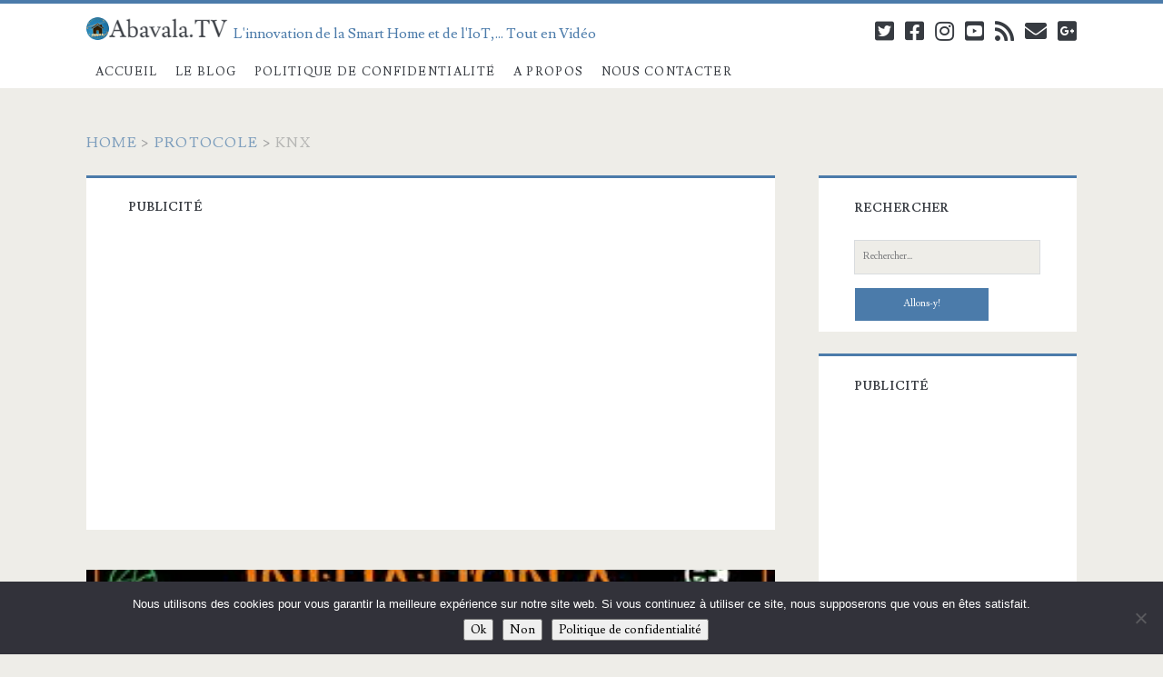

--- FILE ---
content_type: text/html; charset=UTF-8
request_url: https://www.abavala.tv/protocole/knx/
body_size: 19667
content:
<!DOCTYPE html>
<html lang="fr-FR">
<head>
	<meta name='robots' content='index, follow, max-image-preview:large, max-snippet:-1, max-video-preview:-1' />
	<style>img:is([sizes="auto" i], [sizes^="auto," i]) { contain-intrinsic-size: 3000px 1500px }</style>
	<meta charset="UTF-8" />
<meta name="viewport" content="width=device-width, initial-scale=1" />
<meta name="template" content="Ignite Plus 1.91" />
<meta name="generator" content="WordPress 6.8.3" />

	<!-- This site is optimized with the Yoast SEO plugin v26.6 - https://yoast.com/wordpress/plugins/seo/ -->
	<title>KNX Archives - Abavala.TV</title>
<link data-rocket-preload as="style" href="https://fonts.googleapis.com/css?family=Lusitana%3A400%2C700%7CLusitana%3A400&#038;subset=latin%2Clatin-ext&#038;display=swap" rel="preload">
<link href="https://fonts.googleapis.com/css?family=Lusitana%3A400%2C700%7CLusitana%3A400&#038;subset=latin%2Clatin-ext&#038;display=swap" media="print" onload="this.media=&#039;all&#039;" rel="stylesheet">
<noscript data-wpr-hosted-gf-parameters=""><link rel="stylesheet" href="https://fonts.googleapis.com/css?family=Lusitana%3A400%2C700%7CLusitana%3A400&#038;subset=latin%2Clatin-ext&#038;display=swap"></noscript>
	<link rel="canonical" href="https://www.abavala.tv/protocole/knx/" />
	<meta property="og:locale" content="fr_FR" />
	<meta property="og:type" content="article" />
	<meta property="og:title" content="KNX Archives - Abavala.TV" />
	<meta property="og:url" content="https://www.abavala.tv/protocole/knx/" />
	<meta property="og:site_name" content="Abavala.TV" />
	<meta property="og:image" content="https://www.abavala.tv/wp-content/uploads/abavala_tv_logo3.jpg" />
	<meta property="og:image:width" content="300" />
	<meta property="og:image:height" content="300" />
	<meta property="og:image:type" content="image/jpeg" />
	<meta name="twitter:card" content="summary_large_image" />
	<meta name="twitter:site" content="@abavala" />
	<script type="application/ld+json" class="yoast-schema-graph">{"@context":"https://schema.org","@graph":[{"@type":"CollectionPage","@id":"https://www.abavala.tv/protocole/knx/","url":"https://www.abavala.tv/protocole/knx/","name":"KNX Archives - Abavala.TV","isPartOf":{"@id":"https://www.abavala.tv/#website"},"primaryImageOfPage":{"@id":"https://www.abavala.tv/protocole/knx/#primaryimage"},"image":{"@id":"https://www.abavala.tv/protocole/knx/#primaryimage"},"thumbnailUrl":"https://www.abavala.tv/wp-content/uploads/02-Initiation-a-KnX-Variation.jpg","breadcrumb":{"@id":"https://www.abavala.tv/protocole/knx/#breadcrumb"},"inLanguage":"fr-FR"},{"@type":"ImageObject","inLanguage":"fr-FR","@id":"https://www.abavala.tv/protocole/knx/#primaryimage","url":"https://www.abavala.tv/wp-content/uploads/02-Initiation-a-KnX-Variation.jpg","contentUrl":"https://www.abavala.tv/wp-content/uploads/02-Initiation-a-KnX-Variation.jpg","width":320,"height":180,"caption":"02-Initiation-a-KnX-Variation"},{"@type":"BreadcrumbList","@id":"https://www.abavala.tv/protocole/knx/#breadcrumb","itemListElement":[{"@type":"ListItem","position":1,"name":"Accueil","item":"https://www.abavala.tv/"},{"@type":"ListItem","position":2,"name":"Protocole","item":"https://www.abavala.tv/protocole/"},{"@type":"ListItem","position":3,"name":"KNX"}]},{"@type":"WebSite","@id":"https://www.abavala.tv/#website","url":"https://www.abavala.tv/","name":"Abavala.TV","description":"L&#039;innovation de la Smart Home et de l&#039;IoT,... Tout en Vidéo","publisher":{"@id":"https://www.abavala.tv/#organization"},"potentialAction":[{"@type":"SearchAction","target":{"@type":"EntryPoint","urlTemplate":"https://www.abavala.tv/?s={search_term_string}"},"query-input":{"@type":"PropertyValueSpecification","valueRequired":true,"valueName":"search_term_string"}}],"inLanguage":"fr-FR"},{"@type":"Organization","@id":"https://www.abavala.tv/#organization","name":"Abavala","url":"https://www.abavala.tv/","logo":{"@type":"ImageObject","inLanguage":"fr-FR","@id":"https://www.abavala.tv/#/schema/logo/image/","url":"https://www.abavala.tv/wp-content/uploads/logo_abavala-512.jpg","contentUrl":"https://www.abavala.tv/wp-content/uploads/logo_abavala-512.jpg","width":512,"height":512,"caption":"Abavala"},"image":{"@id":"https://www.abavala.tv/#/schema/logo/image/"},"sameAs":["https://www.facebook.com/pages/Abavala/142871769148205","https://x.com/abavala","https://www.instagram.com/abavala/","https://www.youtube.com/user/abavala/"]}]}</script>
	<!-- / Yoast SEO plugin. -->


<link rel='dns-prefetch' href='//fonts.googleapis.com' />
<link href='https://fonts.gstatic.com' crossorigin rel='preconnect' />
<link rel="alternate" type="application/rss+xml" title="Abavala.TV &raquo; Flux" href="https://www.abavala.tv/feed/" />
<link rel="alternate" type="application/rss+xml" title="Abavala.TV &raquo; Flux des commentaires" href="https://www.abavala.tv/comments/feed/" />
<link rel="alternate" type="application/rss+xml" title="Abavala.TV &raquo; Flux de la catégorie KNX" href="https://www.abavala.tv/protocole/knx/feed/" />
<link data-minify="1" rel='stylesheet' id='the-neverending-homepage-css' href='https://www.abavala.tv/wp-content/cache/min/1/wp-content/plugins/infinite-scroll-from-jetpack/infinity.css?ver=1709587528' type='text/css' media='all' />
<style id='wp-emoji-styles-inline-css' type='text/css'>

	img.wp-smiley, img.emoji {
		display: inline !important;
		border: none !important;
		box-shadow: none !important;
		height: 1em !important;
		width: 1em !important;
		margin: 0 0.07em !important;
		vertical-align: -0.1em !important;
		background: none !important;
		padding: 0 !important;
	}
</style>
<style id='wp-block-library-inline-css' type='text/css'>
:root{--wp-admin-theme-color:#007cba;--wp-admin-theme-color--rgb:0,124,186;--wp-admin-theme-color-darker-10:#006ba1;--wp-admin-theme-color-darker-10--rgb:0,107,161;--wp-admin-theme-color-darker-20:#005a87;--wp-admin-theme-color-darker-20--rgb:0,90,135;--wp-admin-border-width-focus:2px;--wp-block-synced-color:#7a00df;--wp-block-synced-color--rgb:122,0,223;--wp-bound-block-color:var(--wp-block-synced-color)}@media (min-resolution:192dpi){:root{--wp-admin-border-width-focus:1.5px}}.wp-element-button{cursor:pointer}:root{--wp--preset--font-size--normal:16px;--wp--preset--font-size--huge:42px}:root .has-very-light-gray-background-color{background-color:#eee}:root .has-very-dark-gray-background-color{background-color:#313131}:root .has-very-light-gray-color{color:#eee}:root .has-very-dark-gray-color{color:#313131}:root .has-vivid-green-cyan-to-vivid-cyan-blue-gradient-background{background:linear-gradient(135deg,#00d084,#0693e3)}:root .has-purple-crush-gradient-background{background:linear-gradient(135deg,#34e2e4,#4721fb 50%,#ab1dfe)}:root .has-hazy-dawn-gradient-background{background:linear-gradient(135deg,#faaca8,#dad0ec)}:root .has-subdued-olive-gradient-background{background:linear-gradient(135deg,#fafae1,#67a671)}:root .has-atomic-cream-gradient-background{background:linear-gradient(135deg,#fdd79a,#004a59)}:root .has-nightshade-gradient-background{background:linear-gradient(135deg,#330968,#31cdcf)}:root .has-midnight-gradient-background{background:linear-gradient(135deg,#020381,#2874fc)}.has-regular-font-size{font-size:1em}.has-larger-font-size{font-size:2.625em}.has-normal-font-size{font-size:var(--wp--preset--font-size--normal)}.has-huge-font-size{font-size:var(--wp--preset--font-size--huge)}.has-text-align-center{text-align:center}.has-text-align-left{text-align:left}.has-text-align-right{text-align:right}#end-resizable-editor-section{display:none}.aligncenter{clear:both}.items-justified-left{justify-content:flex-start}.items-justified-center{justify-content:center}.items-justified-right{justify-content:flex-end}.items-justified-space-between{justify-content:space-between}.screen-reader-text{border:0;clip-path:inset(50%);height:1px;margin:-1px;overflow:hidden;padding:0;position:absolute;width:1px;word-wrap:normal!important}.screen-reader-text:focus{background-color:#ddd;clip-path:none;color:#444;display:block;font-size:1em;height:auto;left:5px;line-height:normal;padding:15px 23px 14px;text-decoration:none;top:5px;width:auto;z-index:100000}html :where(.has-border-color){border-style:solid}html :where([style*=border-top-color]){border-top-style:solid}html :where([style*=border-right-color]){border-right-style:solid}html :where([style*=border-bottom-color]){border-bottom-style:solid}html :where([style*=border-left-color]){border-left-style:solid}html :where([style*=border-width]){border-style:solid}html :where([style*=border-top-width]){border-top-style:solid}html :where([style*=border-right-width]){border-right-style:solid}html :where([style*=border-bottom-width]){border-bottom-style:solid}html :where([style*=border-left-width]){border-left-style:solid}html :where(img[class*=wp-image-]){height:auto;max-width:100%}:where(figure){margin:0 0 1em}html :where(.is-position-sticky){--wp-admin--admin-bar--position-offset:var(--wp-admin--admin-bar--height,0px)}@media screen and (max-width:600px){html :where(.is-position-sticky){--wp-admin--admin-bar--position-offset:0px}}
</style>
<style id='classic-theme-styles-inline-css' type='text/css'>
/*! This file is auto-generated */
.wp-block-button__link{color:#fff;background-color:#32373c;border-radius:9999px;box-shadow:none;text-decoration:none;padding:calc(.667em + 2px) calc(1.333em + 2px);font-size:1.125em}.wp-block-file__button{background:#32373c;color:#fff;text-decoration:none}
</style>
<link data-minify="1" rel='stylesheet' id='acf-srf-css' href='https://www.abavala.tv/wp-content/cache/min/1/wp-content/plugins/acf-starrating/css/jquery.rating.css?ver=1709587528' type='text/css' media='all' />
<link data-minify="1" rel='stylesheet' id='cptch_stylesheet-css' href='https://www.abavala.tv/wp-content/cache/min/1/wp-content/plugins/captcha/css/front_end_style.css?ver=1709587528' type='text/css' media='all' />
<link data-minify="1" rel='stylesheet' id='dashicons-css' href='https://www.abavala.tv/wp-content/cache/min/1/wp-includes/css/dashicons.min.css?ver=1709587528' type='text/css' media='all' />
<link data-minify="1" rel='stylesheet' id='cptch_desktop_style-css' href='https://www.abavala.tv/wp-content/cache/min/1/wp-content/plugins/captcha/css/desktop_style.css?ver=1709587528' type='text/css' media='all' />
<link rel='stylesheet' id='cookie-notice-front-css' href='https://www.abavala.tv/wp-content/plugins/cookie-notice/css/front.min.css?ver=2.5.11' type='text/css' media='all' />

<link data-minify="1" rel='stylesheet' id='ct-ignite-plus-font-awesome-css' href='https://www.abavala.tv/wp-content/cache/min/1/wp-content/themes/ignite-plus/assets/font-awesome/css/all.min.css?ver=1709587528' type='text/css' media='all' />
<link data-minify="1" rel='stylesheet' id='ct-ignite-plus-style-css' href='https://www.abavala.tv/wp-content/cache/min/1/wp-content/themes/ignite-plus-child/style.css?ver=1709587528' type='text/css' media='all' />
<style id='ct-ignite-plus-style-inline-css' type='text/css'>
body, 
					h1, h2, h3, h4, h5, h6,
					input,
					input[type='text'],
					input[type='email'],
					input[type='password'],
					input[type='number'],
					input[type='search'],
					input[type='tel'],
					input[type='url'],
					input[type='submit'],
          textarea,
          button { font-family: 'Lusitana';font-weight: 400; }

                a, a:link, .site-title a:hover, .site-title a:active, .site-title a:focus, .menu-primary p, .menu-primary-items .current-menu-item > a,.menu-primary-items .current_page_item > a,.menu-unset .current-menu-item > a,.menu-unset .current_page_item > a, .social-media-icons li a:hover, .site-header .social-media-icons li a:hover, .excerpt-meta-top a:hover, .entry-meta-top a:hover, .excerpt-meta-top a:active, .entry-meta-top a:active, .excerpt-categories a:hover, .entry-categories a:hover, .excerpt-categories a:active, .entry-categories a:active,.excerpt-tags a:hover,.entry-tags a:hover,.excerpt-tags a:active,.entry-tags a:active, .excerpt-comments a:hover, .excerpt-comments a:active, .widget a:hover, .widget a:active,.widget_ct_ignite_recent_comments a,.widget_ct_ignite_recent_comments a:link, .further-reading a:hover, .further-reading a:active, .author-meta h4 a:hover, .author-meta h4 a:active, .author-meta h4 a:focus, .comment-author .author-name a, .comment-author .author-name a:link, .comment-author .author-name a:visited, .site-footer a:hover, .site-footer a:active, .breadcrumbs a, .breadcrumbs a:link, .breadcrumbs a:visited, .author-social-icons li a:hover, .author-social-icons li a:active, .author-social-icons li a:focus {
                    color: #4b7baa;
                }
                .menu-primary a, .menu-primary a:link, .menu-primary a:visited {
                    color: white;
                }
                .menu-primary ul ul a, .menu-primary ul ul a:link, .menu-primary ul ul a:visited {
                    color: #d9dcdf;
                }
                #menu-primary-items .current-menu-item > a,#menu-primary-items .current_page_ancestor > a,#menu-primary-items .current_page_item > a,#menu-primary-items .current_page_ancestor > a,.menu-unset ul .current-menu-item > a,.menu-unset ul .current_page_ancestor > a,.menu-unset ul .current_page_item > a,.menu-unset ul .current_page_ancestor > a {
                    color: #4b7baa;
                }
                blockquote, .site-header, .pagination, .widget, .further-reading span, .author-meta h4, .bypostauthor > article .comment-author img, .bypostauthor > article .author-profile-image-comment {
                    border-color: #4b7baa;
                }
                input[type='submit'], .menu-primary-items a:hover, .menu-primary-items a:active, .menu-primary-items a:focus, .menu-unset ul a:hover, .menu-unset ul a:active, .menu-unset ul a:focus, li.focused, .excerpt-meta-top:after, .entry-meta-top:after, .more-link {
                    background: #4b7baa;
                }
                .excerpt.sticky, .sticky.entry {
                    outline-color: #4b7baa;
                }
                @media all and (min-width: 50em){
                    #menu-primary-items .current-menu-item > a,#menu-primary-items .current_page_ancestor > a,#menu-primary-items .current_page_item > a,#menu-primary-items .current_page_ancestor > a,.menu-unset ul .current-menu-item > a,.menu-unset ul .current_page_ancestor > a,.menu-unset ul .current_page_item > a,.menu-unset ul .current_page_ancestor > a {
                        background: #4b7baa;
                        color: white;
                    }
                    .menu-primary a, .menu-primary a:link, .menu-primary a:visited, .menu-primary ul ul a, .menu-primary ul ul a:link, .menu-primary ul ul a:visited {
                        color: #373b41;
                    }
                    .menu-primary a:hover, .menu-primary a:active, .menu-primary a:focus, .menu-primary ul ul a:hover, .menu-primary ul ul a:active, .menu-primary ul ul a:focus {
                        color: white;
                    }
                }

            

                a:visited, a:hover, a:active, .widget_ct_ignite_recent_comments a:visited,.widget_ct_ignite_recent_comments a:hover, .widget_ct_ignite_recent_comments a:active, .comment-author .author-name a:hover, .comment-author .author-name a:active, .breadcrumbs a:hover, .breadcrumbs a:active {
                    color: #0055aa;
                }
                input[type='submit']:hover, .more-link:hover, .more-link:active {
                    background: #0055aa;
                }
            
#menu-item-20 ul a {
  line-height: 2.1;
}
#menu-item-6 ul a {
  line-height: 2.1;
}
#menu-item-15 ul a {
  line-height: 2.1;
}
#menu-item-19 ul a {
  line-height: 2.1;
}

.menu-primary-items li a {
  line-height: 2.8;
}
#menu-primary-items a:hover + ul,
#menu-primary-items a + ul:hover {
  top: 36px;
}
#menu-primary-items ul a:hover + ul,
#menu-primary-items ul a + ul:hover {
  top: 0px;
}
#menu-primary-items {
  clear: left;
}
.social-media-icons {
  right: 7.407%;
}

.social-media-icons i {
  font-size: 24px;
}


#related_posts_thumbnails {
list-style-type: none;
list-style-position: inside;
padding: 0pt;
margin: 0pt;

}

#related_posts_thumbnails li {
float: left;
margin: 0pt;
padding: 5px;
display: block;
border-right: 0px solid #DDDDDD;
background-color: #FFFFFF;
}

#related_posts_thumbnails li:hover {
background-color: #EEEEEF;
}

#related_posts_thumbnails li a {
border: 0pt none;
line-height: normal;
font-size-adjust: none;
font-stretch: normal;
}

#related_posts_thumbnails li a+a {
display: block;
width: 110px;
overflow: hidden;
height: 75px;
color: #333333;
text-decoration: none;
font: 12px Arial;
}

</style>



<script type="text/javascript" id="acf-srf-js-extra">
/* <![CDATA[ */
var srfajax = {"url":"https:\/\/www.abavala.tv\/wp-admin\/admin-ajax.php","nonce":"a3e0269926"};
var objectL10n = {"onevote":"vote","twovote":"votes","manyvote":"votes","yvoice":"Votre vote :"};
/* ]]> */
</script>

<script type="text/javascript" id="cookie-notice-front-js-before">
/* <![CDATA[ */
var cnArgs = {"ajaxUrl":"https:\/\/www.abavala.tv\/wp-admin\/admin-ajax.php","nonce":"4aebb5861d","hideEffect":"fade","position":"bottom","onScroll":false,"onScrollOffset":100,"onClick":false,"cookieName":"cookie_notice_accepted","cookieTime":2592000,"cookieTimeRejected":2592000,"globalCookie":false,"redirection":false,"cache":true,"revokeCookies":false,"revokeCookiesOpt":"automatic"};
/* ]]> */
</script>

<link rel="https://api.w.org/" href="https://www.abavala.tv/wp-json/" /><link rel="alternate" title="JSON" type="application/json" href="https://www.abavala.tv/wp-json/wp/v2/categories/453" /><link rel="EditURI" type="application/rsd+xml" title="RSD" href="https://www.abavala.tv/xmlrpc.php?rsd" />

<!-- This site is using AdRotate v5.17.1 to display their advertisements - https://ajdg.solutions/ -->
<!-- AdRotate CSS -->
<style type="text/css" media="screen">
	.g { margin:0px; padding:0px; overflow:hidden; line-height:1; zoom:1; }
	.g img { height:auto; }
	.g-col { position:relative; float:left; }
	.g-col:first-child { margin-left: 0; }
	.g-col:last-child { margin-right: 0; }
	.g-1 {  margin: 0 auto; }
	.g-2 {  margin: 0 auto; }
	.g-3 {  margin: 0 auto; }
	.g-7 {  margin: 0 auto; }
	.g-8 {  margin: 0 auto; }
	@media only screen and (max-width: 480px) {
		.g-col, .g-dyn, .g-single { width:100%; margin-left:0; margin-right:0; }
	}
</style>
<!-- /AdRotate CSS -->

<!-- Aucune version AMP HTML n&#039;est disponible pour cette URL. --><link rel="icon" href="https://www.abavala.tv/wp-content/uploads/cropped-logo_abavala-512-32x32.jpg" sizes="32x32" />
<link rel="icon" href="https://www.abavala.tv/wp-content/uploads/cropped-logo_abavala-512-192x192.jpg" sizes="192x192" />
<link rel="apple-touch-icon" href="https://www.abavala.tv/wp-content/uploads/cropped-logo_abavala-512-180x180.jpg" />
<meta name="msapplication-TileImage" content="https://www.abavala.tv/wp-content/uploads/cropped-logo_abavala-512-270x270.jpg" />
        <style>
            .wpvr_embed_responsive_container {
                overflow: hidden;
                padding-top: 56.25%;
                position: relative;
            }

            .wpvr_embed_responsive_container iframe {
                border: 0;
                height: 100%;
                left: 0;
                position: absolute;
                top: 0;
                width: 100%;
            }
        </style>
				<style type="text/css" id="wp-custom-css">
			#menu-item-20 ul a {
  line-height: 2.1;
}
#menu-item-6 ul a {
  line-height: 2.1;
}
#menu-item-15 ul a {
  line-height: 2.1;
}
#menu-item-19 ul a {
  line-height: 2.1;
}

.menu-primary-items li a {
  line-height: 2.8;
}
#menu-primary-items a:hover + ul,
#menu-primary-items a + ul:hover {
  top: 36px;
}
#menu-primary-items ul a:hover + ul,
#menu-primary-items ul a + ul:hover {
  top: 0px;
}
#menu-primary-items {
  clear: left;
}
.social-media-icons {
  right: 7.407%;
}

.social-media-icons i {
  font-size: 24px;
}


#related_posts_thumbnails {
list-style-type: none;
list-style-position: inside;
padding: 0pt;
margin: 0pt;

}

#related_posts_thumbnails li {
float: left;
margin: 0pt;
padding: 5px;
display: block;
border-right: 0px solid #DDDDDD;
background-color: #FFFFFF;
}

#related_posts_thumbnails li:hover {
background-color: #EEEEEF;
}

#related_posts_thumbnails li a {
border: 0pt none;
line-height: normal;
font-size-adjust: none;
font-stretch: normal;
}

#related_posts_thumbnails li a+a {
display: block;
width: 110px;
overflow: hidden;
height: 75px;
color: #333333;
text-decoration: none;
font: 12px Arial;
}
		</style>
		
 <!-- ##WPVR : WP Video Robot version 1.10.0  - License activated by .--> 
<noscript><style id="rocket-lazyload-nojs-css">.rll-youtube-player, [data-lazy-src]{display:none !important;}</style></noscript><meta name="generator" content="WP Rocket 3.20.2" data-wpr-features="wpr_minify_concatenate_js wpr_lazyload_images wpr_image_dimensions wpr_minify_css wpr_desktop" /></head>
<body id="ignite-plus-child" class="archive category category-knx category-453 wp-theme-ignite-plus wp-child-theme-ignite-plus-child cookies-not-set parent-icons infinite-scroll neverending">
	<a class="skip-content" href="#main">Aller au contenu</a>
		<header data-rocket-location-hash="48ceff797038b294a63000b450782a71" class="site-header" id="site-header" role="banner">
		<div data-rocket-location-hash="cc903d9b2482047ced286d0a9a5c103c" id="title-info" class="title-info">
			<div data-rocket-location-hash="3a3a52075691a31709b1adc44c0e47c5" class="site-title"><a href='https://www.abavala.tv'><span class='screen-reader-text'>Abavala.TV</span><img width="194" height="31" id='logo' class='logo' src="data:image/svg+xml,%3Csvg%20xmlns='http://www.w3.org/2000/svg'%20viewBox='0%200%20194%2031'%3E%3C/svg%3E" alt='Abavala.TV' data-lazy-src="https://www.abavala.tv/wp-content/uploads/2015/05/logo-abavalatv.png" /><noscript><img width="194" height="31" id='logo' class='logo' src='https://www.abavala.tv/wp-content/uploads/2015/05/logo-abavalatv.png' alt='Abavala.TV' /></noscript></a></div>		</div>
		<button id="toggle-navigation" class="toggle-navigation"><i class="fas fa-bars"></i></button>
<div data-rocket-location-hash="fad8823112b3f4a89f604523da8e69a9" class="menu-container menu-primary" id="menu-primary" role="navigation">
	<p id="site-description" class="tagline">L&#039;innovation de la Smart Home et de l&#039;IoT,... Tout en Vidéo</p><ul id="menu-primary-items" class="menu-primary-items" role="menubar"><li id="menu-item-20" class="menu-item menu-item-type-custom menu-item-object-custom menu-item-home menu-item-20"><a href="https://www.abavala.tv">Accueil</a></li>
<li id="menu-item-6" class="menu-item menu-item-type-custom menu-item-object-custom menu-item-6"><a href="http://www.abavala.com">Le Blog</a></li>
<li id="menu-item-3417" class="menu-item menu-item-type-post_type menu-item-object-page menu-item-privacy-policy menu-item-3417"><a rel="privacy-policy" href="https://www.abavala.tv/politique-de-confidentialite/">Politique de confidentialité</a></li>
<li id="menu-item-15" class="menu-item menu-item-type-post_type menu-item-object-page menu-item-15"><a href="https://www.abavala.tv/a-propos/">A propos</a></li>
<li id="menu-item-19" class="menu-item menu-item-type-post_type menu-item-object-page menu-item-19"><a href="https://www.abavala.tv/nous-contacter/">Nous contacter</a></li>
</ul><ul class='social-media-icons'><li><a class="twitter" target="_blank" href="https://twitter.com/abavala"><i class="fab fa-twitter-square" title="twitter"></i><span class="screen-reader-text">twitter</span></a></li><li><a class="facebook" target="_blank" href="https://www.facebook.com/pages/Abavala/142871769148205"><i class="fab fa-facebook-square" title="facebook"></i><span class="screen-reader-text">facebook</span></a></li><li><a class="instagram" target="_blank" href="https://www.instagram.com/abavala/"><i class="fab fa-instagram" title="instagram"></i><span class="screen-reader-text">instagram</span></a></li><li><a class="youtube" target="_blank" href="https://www.youtube.com/user/abavala/"><i class="fab fa-youtube-square" title="youtube"></i><span class="screen-reader-text">youtube</span></a></li><li><a class="rss" target="_blank" href="https://www.abavala.tv/feed/"><i class="fas fa-rss" title="rss"></i><span class="screen-reader-text">rss</span></a></li><li><a class="email" target="_blank" href="mailto:c&#111;nt&#97;ct&#64;ab&#97;&#118;al&#97;&#46;c&#111;m"><i class="fas fa-envelope" title="email"></i><span class="screen-reader-text">email</span></a></li><li><a class="google-plus" target="_blank" href="https://plus.google.com/116282748761719208892"><i class="fab fa-google-plus-square" title="google-plus"></i><span class="screen-reader-text">google-plus</span></a></li></ul></div>	</header>
	<div data-rocket-location-hash="98b0703b6c5b6a538e6ca1e3195214f9" id="background-image" class="background-image"></div>
	<div data-rocket-location-hash="ecb93fd396584df0279cde0198555e44" id="overflow-container" class="overflow-container">
		<div data-rocket-location-hash="2e8f378642ab73de740c7a39a74c5e2c" id="breadcrumbs" class="breadcrumb-trail breadcrumbs"><span class="item-home"><a class="bread-link bread-home" href="https://www.abavala.tv" title="Home">Home</a></span><span class="separator"> &gt; </span><span class="item-parent item-parent-protocole"><a class="bread-parent bread-parent-protocole" href="https://www.abavala.tv/protocole/" title="Protocole">Protocole</a></span><span class="separator"> &gt; </span><span class="item-current item-cat"><span class="bread-current bread-cat" title="3886">KNX</span></span></div>		<div data-rocket-location-hash="03a1f35bc16da5adac0610758dcb638e" id="main" class="main" role="main">
				<div data-rocket-location-hash="9e5f2edc32a1d842948511232f2e2696" class="sidebar sidebar-before-main active-1" id="sidebar-before-main">
		<section id="text-10" class="widget widget_text"><h2 class="widget-title">Publicité</h2>			<div class="textwidget"><div class="g g-1"><div class="g-single a-1"><div style="float:none;margin:10px 0 10px 0;text-align:center;"><div style="height: 90%; width: 90%; float:none;margin:0 10% 0 10% ;text-align:center;">

<script async src="//pagead2.googlesyndication.com/pagead/js/adsbygoogle.js"></script>
<!-- Bannière adaptable footer -->
<ins class="adsbygoogle"
     style="display:block"
     data-ad-client="ca-pub-1254756491759759"
     data-ad-slot="9914846424"
     data-ad-format="auto"></ins>
<script>
(adsbygoogle = window.adsbygoogle || []).push({});
</script>
</div></div></div></div></div>
		</section>	</div>
<h1 class="screen-reader-text">Catégorie : &lt;span&gt;KNX&lt;/span&gt;</h1>	<div data-rocket-location-hash="f0d20f4764f45b65cba9bd8f8c6b4084" id="loop-container" class="loop-container">
			<div class="post-3886 wpvr_video type-wpvr_video status-publish format-standard has-post-thumbnail hentry category-knx tag-controle tag-domotique tag-eclairage tag-knx tag-presentation tag-reseau excerpt">
		<div class="featured-image"><a href="https://www.abavala.tv/initiation-a-knx-02-variation/">Initiation à KnX &#8211; 02 &#8211; Variation<img width="320" height="180" src="data:image/svg+xml,%3Csvg%20xmlns='http://www.w3.org/2000/svg'%20viewBox='0%200%20320%20180'%3E%3C/svg%3E" class="attachment-full size-full wp-post-image" alt="02-Initiation-a-KnX-Variation" decoding="async" fetchpriority="high" data-lazy-srcset="https://www.abavala.tv/wp-content/uploads/02-Initiation-a-KnX-Variation.jpg 320w, https://www.abavala.tv/wp-content/uploads/02-Initiation-a-KnX-Variation-300x169.jpg 300w, https://www.abavala.tv/wp-content/uploads/02-Initiation-a-KnX-Variation-200x113.jpg 200w" data-lazy-sizes="(max-width: 320px) 100vw, 320px" data-lazy-src="https://www.abavala.tv/wp-content/uploads/02-Initiation-a-KnX-Variation.jpg" /><noscript><img width="320" height="180" src="https://www.abavala.tv/wp-content/uploads/02-Initiation-a-KnX-Variation.jpg" class="attachment-full size-full wp-post-image" alt="02-Initiation-a-KnX-Variation" decoding="async" fetchpriority="high" srcset="https://www.abavala.tv/wp-content/uploads/02-Initiation-a-KnX-Variation.jpg 320w, https://www.abavala.tv/wp-content/uploads/02-Initiation-a-KnX-Variation-300x169.jpg 300w, https://www.abavala.tv/wp-content/uploads/02-Initiation-a-KnX-Variation-200x113.jpg 200w" sizes="(max-width: 320px) 100vw, 320px" /></noscript></a></div>			<div class="entry-meta-top">
		Published 8 décembre 2021	</div>
		<div class='excerpt-header'>
			<h2 class='excerpt-title'>
				<a href="https://www.abavala.tv/initiation-a-knx-02-variation/">Initiation à KnX &#8211; 02 &#8211; Variation</a>
			</h2>
		</div>
		<div class='excerpt-content'>
			<article>
				<p>Il est possible de découvrir comment configurer une installation KnX Gratuitement et Sans acheter de matériels, Adoptelec nous explique comment réaliser notre premier variateur de lumière.</p>
			</article>
		</div>
		<div class="entry-categories"><p><i class="fas fa-folder-open"></i><a href="https://www.abavala.tv/protocole/knx/" title="View all posts in KNX">KNX</a></p></div>		<div class="entry-tags"><p><i class="fas fa-tag"></i><a href="https://www.abavala.tv/themes/controle/" title="Afficher tous les articles taggés contrôle">contrôle</a> <a href="https://www.abavala.tv/themes/domotique/" title="Afficher tous les articles taggés domotique">domotique</a> <a href="https://www.abavala.tv/themes/eclairage/" title="Afficher tous les articles taggés éclairage">éclairage</a> <a href="https://www.abavala.tv/themes/knx/" title="Afficher tous les articles taggés knx">knx</a> <a href="https://www.abavala.tv/themes/presentation/" title="Afficher tous les articles taggés présentation">présentation</a> <a href="https://www.abavala.tv/themes/reseau/" title="Afficher tous les articles taggés réseau">réseau</a></p></div>		
<div class="excerpt-comments">
			<p>
			<i class="fas fa-comment"></i>
			<a href="https://www.abavala.tv/initiation-a-knx-02-variation/#respond">
				Laissez un commentaire			</a>
		</p>
		</div>	</div>
	<div class="post-3884 wpvr_video type-wpvr_video status-publish format-standard has-post-thumbnail hentry category-knx tag-controle tag-domotique tag-eclairage tag-knx tag-presentation tag-reseau excerpt">
		<div class="featured-image"><a href="https://www.abavala.tv/initiation-a-knx-01-installation-commutation/">Initiation à KnX &#8211; 01 &#8211; Installation, Commutation<img width="320" height="180" src="data:image/svg+xml,%3Csvg%20xmlns='http://www.w3.org/2000/svg'%20viewBox='0%200%20320%20180'%3E%3C/svg%3E" class="attachment-full size-full wp-post-image" alt="01-Initiation-a-KnX-Installation-Commutation" decoding="async" data-lazy-srcset="https://www.abavala.tv/wp-content/uploads/01-Initiation-a-KnX-Installation-Commutation.jpg 320w, https://www.abavala.tv/wp-content/uploads/01-Initiation-a-KnX-Installation-Commutation-300x169.jpg 300w, https://www.abavala.tv/wp-content/uploads/01-Initiation-a-KnX-Installation-Commutation-200x113.jpg 200w" data-lazy-sizes="(max-width: 320px) 100vw, 320px" data-lazy-src="https://www.abavala.tv/wp-content/uploads/01-Initiation-a-KnX-Installation-Commutation.jpg" /><noscript><img width="320" height="180" src="https://www.abavala.tv/wp-content/uploads/01-Initiation-a-KnX-Installation-Commutation.jpg" class="attachment-full size-full wp-post-image" alt="01-Initiation-a-KnX-Installation-Commutation" decoding="async" srcset="https://www.abavala.tv/wp-content/uploads/01-Initiation-a-KnX-Installation-Commutation.jpg 320w, https://www.abavala.tv/wp-content/uploads/01-Initiation-a-KnX-Installation-Commutation-300x169.jpg 300w, https://www.abavala.tv/wp-content/uploads/01-Initiation-a-KnX-Installation-Commutation-200x113.jpg 200w" sizes="(max-width: 320px) 100vw, 320px" /></noscript></a></div>			<div class="entry-meta-top">
		Published 19 novembre 2021	</div>
		<div class='excerpt-header'>
			<h2 class='excerpt-title'>
				<a href="https://www.abavala.tv/initiation-a-knx-01-installation-commutation/">Initiation à KnX &#8211; 01 &#8211; Installation, Commutation</a>
			</h2>
		</div>
		<div class='excerpt-content'>
			<article>
				<p>Il est possible de découvrir comment configurer une installation KnX gratuitement et sans acheter de matériels, Adoptelec nous explique comment faire. &nbsp;</p>
			</article>
		</div>
		<div class="entry-categories"><p><i class="fas fa-folder-open"></i><a href="https://www.abavala.tv/protocole/knx/" title="View all posts in KNX">KNX</a></p></div>		<div class="entry-tags"><p><i class="fas fa-tag"></i><a href="https://www.abavala.tv/themes/controle/" title="Afficher tous les articles taggés contrôle">contrôle</a> <a href="https://www.abavala.tv/themes/domotique/" title="Afficher tous les articles taggés domotique">domotique</a> <a href="https://www.abavala.tv/themes/eclairage/" title="Afficher tous les articles taggés éclairage">éclairage</a> <a href="https://www.abavala.tv/themes/knx/" title="Afficher tous les articles taggés knx">knx</a> <a href="https://www.abavala.tv/themes/presentation/" title="Afficher tous les articles taggés présentation">présentation</a> <a href="https://www.abavala.tv/themes/reseau/" title="Afficher tous les articles taggés réseau">réseau</a></p></div>		
<div class="excerpt-comments">
			<p>
			<i class="fas fa-comment"></i>
			<a href="https://www.abavala.tv/initiation-a-knx-01-installation-commutation/#respond">
				Laissez un commentaire			</a>
		</p>
		</div>	</div>
	<div class="post-2649 wpvr_video type-wpvr_video status-publish format-standard has-post-thumbnail hentry category-knx tag-assistant tag-controle tag-domotique tag-eclairage tag-knx tag-presentation tag-realite-augemntee excerpt">
		<div class="featured-image"><a href="https://www.abavala.tv/hololens-knx-smarthome-physical-twin-vs-virtual-twin/">HoloLens KNX : Smart Home physique vs. Smart Home virtuelle<img width="320" height="180" src="data:image/svg+xml,%3Csvg%20xmlns='http://www.w3.org/2000/svg'%20viewBox='0%200%20320%20180'%3E%3C/svg%3E" class="attachment-full size-full wp-post-image" alt="HoloLens-KNX-SmartHome-Physical-Twin-vs.-Virtual-Twin" decoding="async" data-lazy-srcset="https://www.abavala.tv/wp-content/uploads/HoloLens-KNX-SmartHome-Physical-Twin-vs.-Virtual-Twin.jpg 320w, https://www.abavala.tv/wp-content/uploads/HoloLens-KNX-SmartHome-Physical-Twin-vs.-Virtual-Twin-300x169.jpg 300w, https://www.abavala.tv/wp-content/uploads/HoloLens-KNX-SmartHome-Physical-Twin-vs.-Virtual-Twin-200x113.jpg 200w" data-lazy-sizes="(max-width: 320px) 100vw, 320px" data-lazy-src="https://www.abavala.tv/wp-content/uploads/HoloLens-KNX-SmartHome-Physical-Twin-vs.-Virtual-Twin.jpg" /><noscript><img width="320" height="180" src="https://www.abavala.tv/wp-content/uploads/HoloLens-KNX-SmartHome-Physical-Twin-vs.-Virtual-Twin.jpg" class="attachment-full size-full wp-post-image" alt="HoloLens-KNX-SmartHome-Physical-Twin-vs.-Virtual-Twin" decoding="async" srcset="https://www.abavala.tv/wp-content/uploads/HoloLens-KNX-SmartHome-Physical-Twin-vs.-Virtual-Twin.jpg 320w, https://www.abavala.tv/wp-content/uploads/HoloLens-KNX-SmartHome-Physical-Twin-vs.-Virtual-Twin-300x169.jpg 300w, https://www.abavala.tv/wp-content/uploads/HoloLens-KNX-SmartHome-Physical-Twin-vs.-Virtual-Twin-200x113.jpg 200w" sizes="(max-width: 320px) 100vw, 320px" /></noscript></a></div>			<div class="entry-meta-top">
		Published 28 octobre 2019	</div>
		<div class='excerpt-header'>
			<h2 class='excerpt-title'>
				<a href="https://www.abavala.tv/hololens-knx-smarthome-physical-twin-vs-virtual-twin/">HoloLens KNX : Smart Home physique vs. Smart Home virtuelle</a>
			</h2>
		</div>
		<div class='excerpt-content'>
			<article>
				<p>Le jumeau physique numérique du KNX SmartHome à côté du jumeau virtuel augmenté, POV enregistré par l&rsquo;HoloLens. Le bus KNX de la maison est connecté via une passerelle MQTT au&#8230;</p>
<div class="more-link-wrapper"><a class="more-link" href="https://www.abavala.tv/hololens-knx-smarthome-physical-twin-vs-virtual-twin/">Lire la suite<span class="screen-reader-text">HoloLens KNX : Smart Home physique vs. Smart Home virtuelle</span></a></div>
			</article>
		</div>
		<div class="entry-categories"><p><i class="fas fa-folder-open"></i><a href="https://www.abavala.tv/protocole/knx/" title="View all posts in KNX">KNX</a></p></div>		<div class="entry-tags"><p><i class="fas fa-tag"></i><a href="https://www.abavala.tv/themes/assistant/" title="Afficher tous les articles taggés assistant">assistant</a> <a href="https://www.abavala.tv/themes/controle/" title="Afficher tous les articles taggés contrôle">contrôle</a> <a href="https://www.abavala.tv/themes/domotique/" title="Afficher tous les articles taggés domotique">domotique</a> <a href="https://www.abavala.tv/themes/eclairage/" title="Afficher tous les articles taggés éclairage">éclairage</a> <a href="https://www.abavala.tv/themes/knx/" title="Afficher tous les articles taggés knx">knx</a> <a href="https://www.abavala.tv/themes/presentation/" title="Afficher tous les articles taggés présentation">présentation</a> <a href="https://www.abavala.tv/themes/realite-augemntee/" title="Afficher tous les articles taggés réalité augmentée">réalité augmentée</a></p></div>		
<div class="excerpt-comments">
			<p>
			<i class="fas fa-comment"></i>
			<a href="https://www.abavala.tv/hololens-knx-smarthome-physical-twin-vs-virtual-twin/#respond">
				Laissez un commentaire			</a>
		</p>
		</div>	</div>
	<div class="post-1980 wpvr_video type-wpvr_video status-publish format-standard has-post-thumbnail hentry category-knx tag-controle tag-domotique tag-presentation tag-protocole tag-reseau excerpt">
		<div class="featured-image"><a href="https://www.abavala.tv/domotique-la-norme-knx/">Domotique : La norme KNX, les essentiels<img width="320" height="180" src="data:image/svg+xml,%3Csvg%20xmlns='http://www.w3.org/2000/svg'%20viewBox='0%200%20320%20180'%3E%3C/svg%3E" class="attachment-full size-full wp-post-image" alt="DOMOTIQUE-LA-NORME-KNX" decoding="async" data-lazy-srcset="https://www.abavala.tv/wp-content/uploads/DOMOTIQUE-LA-NORME-KNX.jpg 320w, https://www.abavala.tv/wp-content/uploads/DOMOTIQUE-LA-NORME-KNX-300x169.jpg 300w, https://www.abavala.tv/wp-content/uploads/DOMOTIQUE-LA-NORME-KNX-200x113.jpg 200w" data-lazy-sizes="(max-width: 320px) 100vw, 320px" data-lazy-src="https://www.abavala.tv/wp-content/uploads/DOMOTIQUE-LA-NORME-KNX.jpg" /><noscript><img width="320" height="180" src="https://www.abavala.tv/wp-content/uploads/DOMOTIQUE-LA-NORME-KNX.jpg" class="attachment-full size-full wp-post-image" alt="DOMOTIQUE-LA-NORME-KNX" decoding="async" srcset="https://www.abavala.tv/wp-content/uploads/DOMOTIQUE-LA-NORME-KNX.jpg 320w, https://www.abavala.tv/wp-content/uploads/DOMOTIQUE-LA-NORME-KNX-300x169.jpg 300w, https://www.abavala.tv/wp-content/uploads/DOMOTIQUE-LA-NORME-KNX-200x113.jpg 200w" sizes="(max-width: 320px) 100vw, 320px" /></noscript></a></div>			<div class="entry-meta-top">
		Published 11 octobre 2018	</div>
		<div class='excerpt-header'>
			<h2 class='excerpt-title'>
				<a href="https://www.abavala.tv/domotique-la-norme-knx/">Domotique : La norme KNX, les essentiels</a>
			</h2>
		</div>
		<div class='excerpt-content'>
			<article>
				<p>DOMOTIQUE : LA NORME KNX, les essentiels index : 1m 11s &#8211; La problématique des protocoles domotiques du marché 2m 46s &#8211; Présentation de KnX 5m 31s &#8211; Avantages de&#8230;</p>
<div class="more-link-wrapper"><a class="more-link" href="https://www.abavala.tv/domotique-la-norme-knx/">Lire la suite<span class="screen-reader-text">Domotique : La norme KNX, les essentiels</span></a></div>
			</article>
		</div>
		<div class="entry-categories"><p><i class="fas fa-folder-open"></i><a href="https://www.abavala.tv/protocole/knx/" title="View all posts in KNX">KNX</a></p></div>		<div class="entry-tags"><p><i class="fas fa-tag"></i><a href="https://www.abavala.tv/themes/controle/" title="Afficher tous les articles taggés contrôle">contrôle</a> <a href="https://www.abavala.tv/themes/domotique/" title="Afficher tous les articles taggés domotique">domotique</a> <a href="https://www.abavala.tv/themes/presentation/" title="Afficher tous les articles taggés présentation">présentation</a> <a href="https://www.abavala.tv/themes/protocole/" title="Afficher tous les articles taggés protocole">protocole</a> <a href="https://www.abavala.tv/themes/reseau/" title="Afficher tous les articles taggés réseau">réseau</a></p></div>		
<div class="excerpt-comments">
			<p>
			<i class="fas fa-comment"></i>
			<a href="https://www.abavala.tv/domotique-la-norme-knx/#respond">
				Laissez un commentaire			</a>
		</p>
		</div>	</div>
	<div class="post-1691 wpvr_video type-wpvr_video status-publish format-standard has-post-thumbnail hentry category-knx tag-chauffage tag-confort tag-controle tag-domotique tag-eclairage tag-economie-denergie tag-knx tag-presentation tag-securite tag-smart-building tag-surete excerpt">
		<div class="featured-image"><a href="https://www.abavala.tv/knx-le-standard-mondial-pour-la-gestion-technique-des-batiments-residentiels-et-tertiaires/">KNX, un standard domotique performant pour la gestion technique des bâtiments<img width="1280" height="720" src="data:image/svg+xml,%3Csvg%20xmlns='http://www.w3.org/2000/svg'%20viewBox='0%200%201280%20720'%3E%3C/svg%3E" class="attachment-full size-full wp-post-image" alt="KNX-le-standard-mondial-pour-la-gestion-technique-des-batiments-residentiels-et-tertiaires" decoding="async" data-lazy-srcset="https://www.abavala.tv/wp-content/uploads/KNX-le-standard-mondial-pour-la-gestion-technique-des-batiments-residentiels-et-tertiaires.jpg 1280w, https://www.abavala.tv/wp-content/uploads/KNX-le-standard-mondial-pour-la-gestion-technique-des-batiments-residentiels-et-tertiaires-300x169.jpg 300w, https://www.abavala.tv/wp-content/uploads/KNX-le-standard-mondial-pour-la-gestion-technique-des-batiments-residentiels-et-tertiaires-768x432.jpg 768w, https://www.abavala.tv/wp-content/uploads/KNX-le-standard-mondial-pour-la-gestion-technique-des-batiments-residentiels-et-tertiaires-1024x576.jpg 1024w, https://www.abavala.tv/wp-content/uploads/KNX-le-standard-mondial-pour-la-gestion-technique-des-batiments-residentiels-et-tertiaires-200x113.jpg 200w" data-lazy-sizes="(max-width: 1280px) 100vw, 1280px" data-lazy-src="https://www.abavala.tv/wp-content/uploads/KNX-le-standard-mondial-pour-la-gestion-technique-des-batiments-residentiels-et-tertiaires.jpg" /><noscript><img width="1280" height="720" src="https://www.abavala.tv/wp-content/uploads/KNX-le-standard-mondial-pour-la-gestion-technique-des-batiments-residentiels-et-tertiaires.jpg" class="attachment-full size-full wp-post-image" alt="KNX-le-standard-mondial-pour-la-gestion-technique-des-batiments-residentiels-et-tertiaires" decoding="async" srcset="https://www.abavala.tv/wp-content/uploads/KNX-le-standard-mondial-pour-la-gestion-technique-des-batiments-residentiels-et-tertiaires.jpg 1280w, https://www.abavala.tv/wp-content/uploads/KNX-le-standard-mondial-pour-la-gestion-technique-des-batiments-residentiels-et-tertiaires-300x169.jpg 300w, https://www.abavala.tv/wp-content/uploads/KNX-le-standard-mondial-pour-la-gestion-technique-des-batiments-residentiels-et-tertiaires-768x432.jpg 768w, https://www.abavala.tv/wp-content/uploads/KNX-le-standard-mondial-pour-la-gestion-technique-des-batiments-residentiels-et-tertiaires-1024x576.jpg 1024w, https://www.abavala.tv/wp-content/uploads/KNX-le-standard-mondial-pour-la-gestion-technique-des-batiments-residentiels-et-tertiaires-200x113.jpg 200w" sizes="(max-width: 1280px) 100vw, 1280px" /></noscript></a></div>			<div class="entry-meta-top">
		Published 23 mars 2018	</div>
		<div class='excerpt-header'>
			<h2 class='excerpt-title'>
				<a href="https://www.abavala.tv/knx-le-standard-mondial-pour-la-gestion-technique-des-batiments-residentiels-et-tertiaires/">KNX, un standard domotique performant pour la gestion technique des bâtiments</a>
			</h2>
		</div>
		<div class='excerpt-content'>
			<article>
				<p>Le KNX est le standard de communication qui permet de paramétrer des produits de différents constructeurs dans une même installation domotique. KNX compte plus de 400 constructeurs dans 40 pays&#8230;</p>
<div class="more-link-wrapper"><a class="more-link" href="https://www.abavala.tv/knx-le-standard-mondial-pour-la-gestion-technique-des-batiments-residentiels-et-tertiaires/">Lire la suite<span class="screen-reader-text">KNX, un standard domotique performant pour la gestion technique des bâtiments</span></a></div>
			</article>
		</div>
		<div class="entry-categories"><p><i class="fas fa-folder-open"></i><a href="https://www.abavala.tv/protocole/knx/" title="View all posts in KNX">KNX</a></p></div>		<div class="entry-tags"><p><i class="fas fa-tag"></i><a href="https://www.abavala.tv/themes/chauffage/" title="Afficher tous les articles taggés Chauffage">Chauffage</a> <a href="https://www.abavala.tv/themes/confort/" title="Afficher tous les articles taggés confort">confort</a> <a href="https://www.abavala.tv/themes/controle/" title="Afficher tous les articles taggés contrôle">contrôle</a> <a href="https://www.abavala.tv/themes/domotique/" title="Afficher tous les articles taggés domotique">domotique</a> <a href="https://www.abavala.tv/themes/eclairage/" title="Afficher tous les articles taggés éclairage">éclairage</a> <a href="https://www.abavala.tv/themes/economie-denergie/" title="Afficher tous les articles taggés économie d&#039;énergie">économie d&#039;énergie</a> <a href="https://www.abavala.tv/themes/knx/" title="Afficher tous les articles taggés knx">knx</a> <a href="https://www.abavala.tv/themes/presentation/" title="Afficher tous les articles taggés présentation">présentation</a> <a href="https://www.abavala.tv/themes/securite/" title="Afficher tous les articles taggés sécurité">sécurité</a> <a href="https://www.abavala.tv/themes/smart-building/" title="Afficher tous les articles taggés smart building">smart building</a> <a href="https://www.abavala.tv/themes/surete/" title="Afficher tous les articles taggés sureté">sureté</a></p></div>		
<div class="excerpt-comments">
			<p>
			<i class="fas fa-comment"></i>
			<a href="https://www.abavala.tv/knx-le-standard-mondial-pour-la-gestion-technique-des-batiments-residentiels-et-tertiaires/#respond">
				Laissez un commentaire			</a>
		</p>
		</div>	</div>
	</div>
</div><!-- #main -->
	<aside id="sidebar-primary-container" class="sidebar-primary-container">
		<h1 class="screen-reader-text">Barre latérale principale</h1>
		<div class="sidebar sidebar-primary" id="sidebar-primary" role="complementary">
			<section id="search-3" class="widget widget_search"><h2 class="widget-title">Rechercher</h2><div class='search-form-container'>
	<form role="search" method="get" class="search-form" action="https://www.abavala.tv/">
		<label class="screen-reader-text">Recherche:</label>
		<input type="search" class="search-field" placeholder="Rechercher..." value=""
		       name="s" title="Recherche:"/>
		<input type="submit" class="search-submit" value='Allons-y!'/>
	</form>
</div></section><section id="text-17" class="widget widget_text"><h2 class="widget-title">Publicité</h2>			<div class="textwidget"><div class="a-single a-12"><script async src="//pagead2.googlesyndication.com/pagead/js/adsbygoogle.js"></script>
<!-- Menu Skyscraper -->
<ins class="adsbygoogle"
     style="display:inline-block;width:160px;height:600px"
     data-ad-client="ca-pub-1254756491759759"
     data-ad-slot="2086789226"></ins>
<script>
(adsbygoogle = window.adsbygoogle || []).push({});
</script></div></div>
		</section><section id="categories-2" class="widget widget_categories"><h2 class="widget-title">Sujets</h2>
			<ul>
					<li class="cat-item cat-item-455"><a href="https://www.abavala.tv/a-savoir/">A Savoir</a>
</li>
	<li class="cat-item cat-item-519"><a href="https://www.abavala.tv/amenagement-dinterieur/">Aménagement d’intérieur</a>
</li>
	<li class="cat-item cat-item-322"><a href="https://www.abavala.tv/automobile/">Automobile</a>
</li>
	<li class="cat-item cat-item-56"><a href="https://www.abavala.tv/decale/">Décalé</a>
</li>
	<li class="cat-item cat-item-70"><a href="https://www.abavala.tv/diy/">DIY</a>
</li>
	<li class="cat-item cat-item-336"><a href="https://www.abavala.tv/energies/">Energies</a>
</li>
	<li class="cat-item cat-item-447"><a href="https://www.abavala.tv/evenements/">Evénements</a>
<ul class='children'>
	<li class="cat-item cat-item-448"><a href="https://www.abavala.tv/evenements/ces/">CES</a>
</li>
	<li class="cat-item cat-item-507"><a href="https://www.abavala.tv/evenements/ces-unveiled/">CES Unveiled</a>
</li>
	<li class="cat-item cat-item-1576"><a href="https://www.abavala.tv/evenements/ifa/">IFA</a>
</li>
</ul>
</li>
	<li class="cat-item cat-item-1"><a href="https://www.abavala.tv/general/">Général</a>
</li>
	<li class="cat-item cat-item-300"><a href="https://www.abavala.tv/historique/">Historique</a>
</li>
	<li class="cat-item cat-item-286"><a href="https://www.abavala.tv/home-cinema/">Home Cinema</a>
</li>
	<li class="cat-item cat-item-352"><a href="https://www.abavala.tv/impression-3d/">Impression 3D</a>
</li>
	<li class="cat-item cat-item-345"><a href="https://www.abavala.tv/informatique/">Informatique</a>
<ul class='children'>
	<li class="cat-item cat-item-407"><a href="https://www.abavala.tv/informatique/blockchain/">Blockchain</a>
</li>
	<li class="cat-item cat-item-362"><a href="https://www.abavala.tv/informatique/gaming/">Gaming</a>
</li>
	<li class="cat-item cat-item-346"><a href="https://www.abavala.tv/informatique/historique-informatique/">Historique</a>
</li>
	<li class="cat-item cat-item-755"><a href="https://www.abavala.tv/informatique/metaverse/">Metaverse</a>
</li>
	<li class="cat-item cat-item-641"><a href="https://www.abavala.tv/informatique/nas/">Nas</a>
</li>
	<li class="cat-item cat-item-378"><a href="https://www.abavala.tv/informatique/peripheriques/">Périphériques</a>
</li>
	<li class="cat-item cat-item-1146"><a href="https://www.abavala.tv/informatique/raspberry-pi/">Raspberry Pi</a>
</li>
	<li class="cat-item cat-item-349"><a href="https://www.abavala.tv/informatique/securite-it/">Sécurité IT</a>
</li>
</ul>
</li>
	<li class="cat-item cat-item-454"><a href="https://www.abavala.tv/intelligence-artificielle/">Intelligence Artificielle</a>
</li>
	<li class="cat-item cat-item-253"><a href="https://www.abavala.tv/logiciel/">Logiciel</a>
<ul class='children'>
	<li class="cat-item cat-item-305"><a href="https://www.abavala.tv/logiciel/assistants-virtuels/">Assistants virtuels</a>
</li>
	<li class="cat-item cat-item-418"><a href="https://www.abavala.tv/logiciel/enki/">Enki</a>
</li>
	<li class="cat-item cat-item-324"><a href="https://www.abavala.tv/logiciel/gladys-project/">Gladys Project</a>
</li>
	<li class="cat-item cat-item-177"><a href="https://www.abavala.tv/logiciel/imperihome/">ImperiHome</a>
</li>
	<li class="cat-item cat-item-18"><a href="https://www.abavala.tv/logiciel/s-a-r-a-h/">S.A.R.A.H.</a>
</li>
</ul>
</li>
	<li class="cat-item cat-item-595"><a href="https://www.abavala.tv/loisir/">Loisir</a>
</li>
	<li class="cat-item cat-item-275"><a href="https://www.abavala.tv/marketing/">Marketing</a>
</li>
	<li class="cat-item cat-item-350"><a href="https://www.abavala.tv/mobilite/">Mobilité</a>
</li>
	<li class="cat-item cat-item-259"><a href="https://www.abavala.tv/objets-connectes/">Objets connectés</a>
<ul class='children'>
	<li class="cat-item cat-item-339"><a href="https://www.abavala.tv/objets-connectes/assistants/">Assistants</a>
</li>
	<li class="cat-item cat-item-356"><a href="https://www.abavala.tv/objets-connectes/autre/">Autre</a>
</li>
	<li class="cat-item cat-item-344"><a href="https://www.abavala.tv/objets-connectes/bouton/">Bouton</a>
</li>
	<li class="cat-item cat-item-328"><a href="https://www.abavala.tv/objets-connectes/camera/">Caméra</a>
</li>
	<li class="cat-item cat-item-359"><a href="https://www.abavala.tv/objets-connectes/eclairage/">Eclairage</a>
</li>
	<li class="cat-item cat-item-333"><a href="https://www.abavala.tv/objets-connectes/economies/">Economies</a>
</li>
	<li class="cat-item cat-item-367"><a href="https://www.abavala.tv/objets-connectes/electromenager/">Electroménager</a>
</li>
	<li class="cat-item cat-item-360"><a href="https://www.abavala.tv/objets-connectes/securite/">Sécurité</a>
</li>
	<li class="cat-item cat-item-263"><a href="https://www.abavala.tv/objets-connectes/serrure/">Serrure</a>
</li>
	<li class="cat-item cat-item-354"><a href="https://www.abavala.tv/objets-connectes/smartphones/">Smartphones</a>
</li>
	<li class="cat-item cat-item-373"><a href="https://www.abavala.tv/objets-connectes/sport/">Sport</a>
</li>
	<li class="cat-item cat-item-331"><a href="https://www.abavala.tv/objets-connectes/telecommande/">Télécommande</a>
</li>
	<li class="cat-item cat-item-400"><a href="https://www.abavala.tv/objets-connectes/thermostat/">Thermostat</a>
</li>
	<li class="cat-item cat-item-366"><a href="https://www.abavala.tv/objets-connectes/wearables/">Wearables</a>
</li>
</ul>
</li>
	<li class="cat-item cat-item-254"><a href="https://www.abavala.tv/peripherique/">Périphérique</a>
<ul class='children'>
	<li class="cat-item cat-item-921"><a href="https://www.abavala.tv/peripherique/aqara/">Aqara</a>
</li>
	<li class="cat-item cat-item-370"><a href="https://www.abavala.tv/peripherique/contec/">Contec</a>
</li>
	<li class="cat-item cat-item-369"><a href="https://www.abavala.tv/peripherique/dome/">Dome</a>
</li>
	<li class="cat-item cat-item-265"><a href="https://www.abavala.tv/peripherique/fibaro/">Fibaro</a>
</li>
	<li class="cat-item cat-item-1181"><a href="https://www.abavala.tv/peripherique/heatzy/">Heatzy</a>
</li>
	<li class="cat-item cat-item-1011"><a href="https://www.abavala.tv/peripherique/heiman/">Heiman</a>
</li>
	<li class="cat-item cat-item-735"><a href="https://www.abavala.tv/peripherique/meross/">Meross</a>
</li>
	<li class="cat-item cat-item-719"><a href="https://www.abavala.tv/peripherique/multiples/">Multiples</a>
</li>
	<li class="cat-item cat-item-240"><a href="https://www.abavala.tv/peripherique/nest/">Nest</a>
</li>
	<li class="cat-item cat-item-397"><a href="https://www.abavala.tv/peripherique/nodon/">Nodon</a>
</li>
	<li class="cat-item cat-item-321"><a href="https://www.abavala.tv/peripherique/peripheriques-diy/">Périphériques DIY</a>
</li>
	<li class="cat-item cat-item-368"><a href="https://www.abavala.tv/peripherique/philio/">Philio</a>
</li>
	<li class="cat-item cat-item-380"><a href="https://www.abavala.tv/peripherique/qubino/">Qubino</a>
</li>
	<li class="cat-item cat-item-638"><a href="https://www.abavala.tv/peripherique/shelly/">Shelly</a>
</li>
	<li class="cat-item cat-item-1539"><a href="https://www.abavala.tv/peripherique/smlight-peripherique/">SMLIGHT</a>
</li>
	<li class="cat-item cat-item-1018"><a href="https://www.abavala.tv/peripherique/sonoff/">Sonoff</a>
</li>
	<li class="cat-item cat-item-1488"><a href="https://www.abavala.tv/peripherique/switchbot-peripherique/">SwitchBot</a>
</li>
</ul>
</li>
	<li class="cat-item cat-item-271 current-cat-parent current-cat-ancestor"><a href="https://www.abavala.tv/protocole/">Protocole</a>
<ul class='children'>
	<li class="cat-item cat-item-351"><a href="https://www.abavala.tv/protocole/bluetooth/">Bluetooth</a>
</li>
	<li class="cat-item cat-item-272"><a href="https://www.abavala.tv/protocole/enocean/">EnOcean</a>
</li>
	<li class="cat-item cat-item-453 current-cat"><a aria-current="page" href="https://www.abavala.tv/protocole/knx/">KNX</a>
</li>
	<li class="cat-item cat-item-705"><a href="https://www.abavala.tv/protocole/lora/">Lora</a>
</li>
	<li class="cat-item cat-item-718"><a href="https://www.abavala.tv/protocole/matter/">Matter</a>
</li>
	<li class="cat-item cat-item-508"><a href="https://www.abavala.tv/protocole/mqtt/">MQTT</a>
</li>
	<li class="cat-item cat-item-431"><a href="https://www.abavala.tv/protocole/nfc/">NFC</a>
</li>
	<li class="cat-item cat-item-720"><a href="https://www.abavala.tv/protocole/thread/">Thread</a>
</li>
	<li class="cat-item cat-item-325"><a href="https://www.abavala.tv/protocole/z-wave/">Z-Wave</a>
</li>
	<li class="cat-item cat-item-419"><a href="https://www.abavala.tv/protocole/zigbee/">ZigBee</a>
</li>
</ul>
</li>
	<li class="cat-item cat-item-644"><a href="https://www.abavala.tv/recyclage/">Recyclage</a>
</li>
	<li class="cat-item cat-item-340"><a href="https://www.abavala.tv/reseau/">Réseau</a>
</li>
	<li class="cat-item cat-item-274"><a href="https://www.abavala.tv/robotique/">Robotique</a>
<ul class='children'>
	<li class="cat-item cat-item-277"><a href="https://www.abavala.tv/robotique/drones/">Drones</a>
</li>
	<li class="cat-item cat-item-295"><a href="https://www.abavala.tv/robotique/robot-dassistance/">Robot d&#039;assistance</a>
</li>
	<li class="cat-item cat-item-337"><a href="https://www.abavala.tv/robotique/robots-nettoyeurs/">Robots nettoyeurs</a>
</li>
</ul>
</li>
	<li class="cat-item cat-item-320"><a href="https://www.abavala.tv/sante/">Santé</a>
</li>
	<li class="cat-item cat-item-310"><a href="https://www.abavala.tv/smart-city/">Smart City</a>
</li>
	<li class="cat-item cat-item-252"><a href="https://www.abavala.tv/solution-domotique/">Solution domotique</a>
<ul class='children'>
	<li class="cat-item cat-item-292"><a href="https://www.abavala.tv/solution-domotique/alcatel/">Alcatel</a>
</li>
	<li class="cat-item cat-item-330"><a href="https://www.abavala.tv/solution-domotique/apple-homekit/">Apple Homekit</a>
</li>
	<li class="cat-item cat-item-1331"><a href="https://www.abavala.tv/solution-domotique/aqara-solution-domotique/">Aqara</a>
</li>
	<li class="cat-item cat-item-391"><a href="https://www.abavala.tv/solution-domotique/beko/">Beko</a>
</li>
	<li class="cat-item cat-item-505"><a href="https://www.abavala.tv/solution-domotique/bosch/">Bosch</a>
</li>
	<li class="cat-item cat-item-523"><a href="https://www.abavala.tv/solution-domotique/c-by-ge/">C by GE</a>
</li>
	<li class="cat-item cat-item-598"><a href="https://www.abavala.tv/solution-domotique/comfortclick/">ComfortClick</a>
</li>
	<li class="cat-item cat-item-483"><a href="https://www.abavala.tv/solution-domotique/crestron/">Crestron</a>
</li>
	<li class="cat-item cat-item-635"><a href="https://www.abavala.tv/solution-domotique/d-link/">D-Link</a>
</li>
	<li class="cat-item cat-item-231"><a href="https://www.abavala.tv/solution-domotique/delta-dore/">Delta Dore</a>
</li>
	<li class="cat-item cat-item-415"><a href="https://www.abavala.tv/solution-domotique/dio/">DIO</a>
</li>
	<li class="cat-item cat-item-3"><a href="https://www.abavala.tv/solution-domotique/eedomus/">eedomus</a>
</li>
	<li class="cat-item cat-item-619"><a href="https://www.abavala.tv/solution-domotique/ezlo/">Ezlo</a>
</li>
	<li class="cat-item cat-item-268"><a href="https://www.abavala.tv/solution-domotique/fibaro-solution-domotique/">Fibaro</a>
</li>
	<li class="cat-item cat-item-452"><a href="https://www.abavala.tv/solution-domotique/gce-electronics/">GCE-Electronics</a>
</li>
	<li class="cat-item cat-item-393"><a href="https://www.abavala.tv/solution-domotique/grundig/">Grundig</a>
</li>
	<li class="cat-item cat-item-317"><a href="https://www.abavala.tv/solution-domotique/hager/">Hager</a>
</li>
	<li class="cat-item cat-item-374"><a href="https://www.abavala.tv/solution-domotique/haier/">Haier</a>
</li>
	<li class="cat-item cat-item-711"><a href="https://www.abavala.tv/solution-domotique/home-assistant/">Home Assistant</a>
</li>
	<li class="cat-item cat-item-97"><a href="https://www.abavala.tv/solution-domotique/homelive/">Homelive</a>
</li>
	<li class="cat-item cat-item-928"><a href="https://www.abavala.tv/solution-domotique/homey/">Homey</a>
</li>
	<li class="cat-item cat-item-398"><a href="https://www.abavala.tv/solution-domotique/ikea/">Ikea</a>
</li>
	<li class="cat-item cat-item-294"><a href="https://www.abavala.tv/solution-domotique/jeedom/">Jeedom</a>
</li>
	<li class="cat-item cat-item-579"><a href="https://www.abavala.tv/solution-domotique/konyks/">Konyks</a>
</li>
	<li class="cat-item cat-item-37"><a href="https://www.abavala.tv/solution-domotique/myhome/">Legrand</a>
</li>
	<li class="cat-item cat-item-700"><a href="https://www.abavala.tv/solution-domotique/lg/">LG</a>
</li>
	<li class="cat-item cat-item-706"><a href="https://www.abavala.tv/solution-domotique/lidl-home/">Lidl Home</a>
</li>
	<li class="cat-item cat-item-390"><a href="https://www.abavala.tv/solution-domotique/loxone/">Loxone</a>
</li>
	<li class="cat-item cat-item-32"><a href="https://www.abavala.tv/solution-domotique/myfox/">MyFox</a>
</li>
	<li class="cat-item cat-item-301"><a href="https://www.abavala.tv/solution-domotique/netatmo/">Netatmo</a>
</li>
	<li class="cat-item cat-item-583"><a href="https://www.abavala.tv/solution-domotique/one-smart-control/">ONE Smart Control</a>
</li>
	<li class="cat-item cat-item-527"><a href="https://www.abavala.tv/solution-domotique/otodo/">Otodo</a>
</li>
	<li class="cat-item cat-item-382"><a href="https://www.abavala.tv/solution-domotique/panasonic/">Panasonic</a>
</li>
	<li class="cat-item cat-item-389"><a href="https://www.abavala.tv/solution-domotique/samsung/">Samsung</a>
</li>
	<li class="cat-item cat-item-153"><a href="https://www.abavala.tv/solution-domotique/schneider-electric/">Schneider Electric</a>
</li>
	<li class="cat-item cat-item-19"><a href="https://www.abavala.tv/solution-domotique/somfy/">Somfy</a>
</li>
	<li class="cat-item cat-item-376"><a href="https://www.abavala.tv/solution-domotique/sony/">Sony</a>
</li>
	<li class="cat-item cat-item-1077"><a href="https://www.abavala.tv/solution-domotique/switchbot/">SwitchBot</a>
</li>
	<li class="cat-item cat-item-270"><a href="https://www.abavala.tv/solution-domotique/toshiba-pluzzy/">Toshiba Pluzzy</a>
</li>
	<li class="cat-item cat-item-622"><a href="https://www.abavala.tv/solution-domotique/tuya/">Tuya</a>
</li>
	<li class="cat-item cat-item-639"><a href="https://www.abavala.tv/solution-domotique/viaroom/">Viaroom</a>
</li>
	<li class="cat-item cat-item-1133"><a href="https://www.abavala.tv/solution-domotique/wiser/">Wiser</a>
</li>
	<li class="cat-item cat-item-49"><a href="https://www.abavala.tv/solution-domotique/zibase/">Zibase</a>
</li>
	<li class="cat-item cat-item-326"><a href="https://www.abavala.tv/solution-domotique/ziblue/">Ziblue</a>
</li>
	<li class="cat-item cat-item-273"><a href="https://www.abavala.tv/solution-domotique/zipabox/">Zipabox</a>
</li>
</ul>
</li>
			</ul>

			</section><section id="tag_cloud-10" class="widget widget_tag_cloud"><h2 class="widget-title">Thèmes</h2><div class="tagcloud"><a href="https://www.abavala.tv/themes/assistant/" class="tag-cloud-link tag-link-307 tag-link-position-1" style="font-size: 16.625pt;" aria-label="assistant (294 éléments)">assistant</a>
<a href="https://www.abavala.tv/themes/automobile/" class="tag-cloud-link tag-link-327 tag-link-position-2" style="font-size: 11.75pt;" aria-label="automobile (119 éléments)">automobile</a>
<a href="https://www.abavala.tv/themes/bricolage/" class="tag-cloud-link tag-link-357 tag-link-position-3" style="font-size: 15.375pt;" aria-label="bricolage (233 éléments)">bricolage</a>
<a href="https://www.abavala.tv/themes/camera/" class="tag-cloud-link tag-link-329 tag-link-position-4" style="font-size: 9.375pt;" aria-label="caméra (76 éléments)">caméra</a>
<a href="https://www.abavala.tv/themes/capteur/" class="tag-cloud-link tag-link-195 tag-link-position-5" style="font-size: 9.5pt;" aria-label="capteur (79 éléments)">capteur</a>
<a href="https://www.abavala.tv/themes/chauffage/" class="tag-cloud-link tag-link-223 tag-link-position-6" style="font-size: 9.75pt;" aria-label="Chauffage (83 éléments)">Chauffage</a>
<a href="https://www.abavala.tv/themes/confort/" class="tag-cloud-link tag-link-308 tag-link-position-7" style="font-size: 17.25pt;" aria-label="confort (330 éléments)">confort</a>
<a href="https://www.abavala.tv/themes/confort-thermique/" class="tag-cloud-link tag-link-293 tag-link-position-8" style="font-size: 13.5pt;" aria-label="confort thermique (164 éléments)">confort thermique</a>
<a href="https://www.abavala.tv/themes/controle/" class="tag-cloud-link tag-link-332 tag-link-position-9" style="font-size: 18.75pt;" aria-label="contrôle (437 éléments)">contrôle</a>
<a href="https://www.abavala.tv/themes/diy/" class="tag-cloud-link tag-link-289 tag-link-position-10" style="font-size: 19pt;" aria-label="diy (461 éléments)">diy</a>
<a href="https://www.abavala.tv/themes/domotique/" class="tag-cloud-link tag-link-11 tag-link-position-11" style="font-size: 22pt;" aria-label="domotique (791 éléments)">domotique</a>
<a href="https://www.abavala.tv/themes/drone/" class="tag-cloud-link tag-link-312 tag-link-position-12" style="font-size: 9.125pt;" aria-label="drone (73 éléments)">drone</a>
<a href="https://www.abavala.tv/themes/developpement-durable/" class="tag-cloud-link tag-link-394 tag-link-position-13" style="font-size: 12.625pt;" aria-label="développement durable (139 éléments)">développement durable</a>
<a href="https://www.abavala.tv/themes/eau/" class="tag-cloud-link tag-link-498 tag-link-position-14" style="font-size: 8.375pt;" aria-label="eau (64 éléments)">eau</a>
<a href="https://www.abavala.tv/themes/histoire/" class="tag-cloud-link tag-link-348 tag-link-position-15" style="font-size: 10.5pt;" aria-label="histoire (95 éléments)">histoire</a>
<a href="https://www.abavala.tv/themes/humour/" class="tag-cloud-link tag-link-299 tag-link-position-16" style="font-size: 8.625pt;" aria-label="humour (67 éléments)">humour</a>
<a href="https://www.abavala.tv/themes/impression-3d/" class="tag-cloud-link tag-link-353 tag-link-position-17" style="font-size: 9.875pt;" aria-label="impression 3D (84 éléments)">impression 3D</a>
<a href="https://www.abavala.tv/themes/informatique/" class="tag-cloud-link tag-link-347 tag-link-position-18" style="font-size: 13.75pt;" aria-label="informatique (173 éléments)">informatique</a>
<a href="https://www.abavala.tv/themes/innovation/" class="tag-cloud-link tag-link-316 tag-link-position-19" style="font-size: 14.625pt;" aria-label="innovation (202 éléments)">innovation</a>
<a href="https://www.abavala.tv/themes/intelligence-artificielle/" class="tag-cloud-link tag-link-184 tag-link-position-20" style="font-size: 10.75pt;" aria-label="Intelligence artificielle (98 éléments)">Intelligence artificielle</a>
<a href="https://www.abavala.tv/themes/internet/" class="tag-cloud-link tag-link-315 tag-link-position-21" style="font-size: 10.375pt;" aria-label="internet (92 éléments)">internet</a>
<a href="https://www.abavala.tv/themes/internet-des-objets/" class="tag-cloud-link tag-link-248 tag-link-position-22" style="font-size: 13.5pt;" aria-label="Internet des objets (166 éléments)">Internet des objets</a>
<a href="https://www.abavala.tv/themes/interview/" class="tag-cloud-link tag-link-39 tag-link-position-23" style="font-size: 8pt;" aria-label="interview (59 éléments)">interview</a>
<a href="https://www.abavala.tv/themes/maintien-a-domicile/" class="tag-cloud-link tag-link-120 tag-link-position-24" style="font-size: 8.75pt;" aria-label="maintien à domicile (68 éléments)">maintien à domicile</a>
<a href="https://www.abavala.tv/themes/maison/" class="tag-cloud-link tag-link-457 tag-link-position-25" style="font-size: 13.625pt;" aria-label="maison (167 éléments)">maison</a>
<a href="https://www.abavala.tv/themes/protocole-z-wave/" class="tag-cloud-link tag-link-13 tag-link-position-26" style="font-size: 9pt;" aria-label="Protocole Z-Wave (71 éléments)">Protocole Z-Wave</a>
<a href="https://www.abavala.tv/themes/protocole-zigbee/" class="tag-cloud-link tag-link-430 tag-link-position-27" style="font-size: 10.75pt;" aria-label="Protocole Zigbee (100 éléments)">Protocole Zigbee</a>
<a href="https://www.abavala.tv/themes/presentation/" class="tag-cloud-link tag-link-55 tag-link-position-28" style="font-size: 21.125pt;" aria-label="présentation (669 éléments)">présentation</a>
<a href="https://www.abavala.tv/themes/pub/" class="tag-cloud-link tag-link-232 tag-link-position-29" style="font-size: 14.375pt;" aria-label="pub (193 éléments)">pub</a>
<a href="https://www.abavala.tv/themes/reportage/" class="tag-cloud-link tag-link-38 tag-link-position-30" style="font-size: 16.375pt;" aria-label="reportage (280 éléments)">reportage</a>
<a href="https://www.abavala.tv/themes/robot/" class="tag-cloud-link tag-link-291 tag-link-position-31" style="font-size: 14.375pt;" aria-label="robot (196 éléments)">robot</a>
<a href="https://www.abavala.tv/themes/robotique/" class="tag-cloud-link tag-link-494 tag-link-position-32" style="font-size: 12.5pt;" aria-label="robotique (136 éléments)">robotique</a>
<a href="https://www.abavala.tv/themes/reseau/" class="tag-cloud-link tag-link-436 tag-link-position-33" style="font-size: 13.625pt;" aria-label="réseau (170 éléments)">réseau</a>
<a href="https://www.abavala.tv/themes/sante/" class="tag-cloud-link tag-link-309 tag-link-position-34" style="font-size: 12.875pt;" aria-label="santé (147 éléments)">santé</a>
<a href="https://www.abavala.tv/themes/smart-city/" class="tag-cloud-link tag-link-311 tag-link-position-35" style="font-size: 8.375pt;" aria-label="smart city (64 éléments)">smart city</a>
<a href="https://www.abavala.tv/themes/smartphone/" class="tag-cloud-link tag-link-355 tag-link-position-36" style="font-size: 11.625pt;" aria-label="smartphone (116 éléments)">smartphone</a>
<a href="https://www.abavala.tv/themes/surete/" class="tag-cloud-link tag-link-302 tag-link-position-37" style="font-size: 10.625pt;" aria-label="sureté (97 éléments)">sureté</a>
<a href="https://www.abavala.tv/themes/surveillance/" class="tag-cloud-link tag-link-281 tag-link-position-38" style="font-size: 8.875pt;" aria-label="surveillance (69 éléments)">surveillance</a>
<a href="https://www.abavala.tv/themes/securite/" class="tag-cloud-link tag-link-15 tag-link-position-39" style="font-size: 18pt;" aria-label="sécurité (375 éléments)">sécurité</a>
<a href="https://www.abavala.tv/themes/test/" class="tag-cloud-link tag-link-306 tag-link-position-40" style="font-size: 11.125pt;" aria-label="test (106 éléments)">test</a>
<a href="https://www.abavala.tv/themes/transport/" class="tag-cloud-link tag-link-279 tag-link-position-41" style="font-size: 15.25pt;" aria-label="transport (226 éléments)">transport</a>
<a href="https://www.abavala.tv/themes/eclairage/" class="tag-cloud-link tag-link-170 tag-link-position-42" style="font-size: 16.625pt;" aria-label="éclairage (292 éléments)">éclairage</a>
<a href="https://www.abavala.tv/themes/economie-denergie/" class="tag-cloud-link tag-link-16 tag-link-position-43" style="font-size: 15.25pt;" aria-label="économie d&#039;énergie (228 éléments)">économie d&#039;énergie</a>
<a href="https://www.abavala.tv/themes/electricite/" class="tag-cloud-link tag-link-437 tag-link-position-44" style="font-size: 15.5pt;" aria-label="électricité (237 éléments)">électricité</a>
<a href="https://www.abavala.tv/themes/electronique/" class="tag-cloud-link tag-link-386 tag-link-position-45" style="font-size: 12.125pt;" aria-label="électronique (127 éléments)">électronique</a></div>
</section>		</div>
	</aside>
</div><!-- #overflow-container -->
<footer id="site-footer" class="site-footer" role="contentinfo">
	<h1>
		<a href="https://www.abavala.tv">
			Abavala.TV		</a>
	</h1>
		<div class="menu-container menu-secondary" id="menu-secondary" role="navigation">
		<ul id="menu-secondary-items" class="menu-secondary-items" role="menubar"><li class="menu-item menu-item-type-custom menu-item-object-custom menu-item-home menu-item-20"><a href="https://www.abavala.tv">Accueil</a></li>
<li class="menu-item menu-item-type-custom menu-item-object-custom menu-item-6"><a href="http://www.abavala.com">Le Blog</a></li>
<li class="menu-item menu-item-type-post_type menu-item-object-page menu-item-privacy-policy menu-item-3417"><a rel="privacy-policy" href="https://www.abavala.tv/politique-de-confidentialite/">Politique de confidentialité</a></li>
<li class="menu-item menu-item-type-post_type menu-item-object-page menu-item-15"><a href="https://www.abavala.tv/a-propos/">A propos</a></li>
<li class="menu-item menu-item-type-post_type menu-item-object-page menu-item-19"><a href="https://www.abavala.tv/nous-contacter/">Nous contacter</a></li>
</ul>	</div>
	<span class="tagline">L&#039;innovation de la Smart Home et de l&#039;IoT,... Tout en Vidéo</span>		<div class="sidebar sidebar-footer active-2" id="sidebar-footer">
		<section id="tag_cloud-5" class="widget widget_tag_cloud"><h2 class="widget-title">S&rsquo;informer par Sujets</h2><div class="tagcloud"><a href="https://www.abavala.tv/amenagement-dinterieur/" class="tag-cloud-link tag-link-519 tag-link-position-1" style="font-size: 16.340425531915pt;" aria-label="Aménagement d’intérieur (60 éléments)">Aménagement d’intérieur</a>
<a href="https://www.abavala.tv/a-savoir/" class="tag-cloud-link tag-link-455 tag-link-position-2" style="font-size: 17.929078014184pt;" aria-label="A Savoir (89 éléments)">A Savoir</a>
<a href="https://www.abavala.tv/objets-connectes/assistants/" class="tag-cloud-link tag-link-339 tag-link-position-3" style="font-size: 12.765957446809pt;" aria-label="Assistants (26 éléments)">Assistants</a>
<a href="https://www.abavala.tv/logiciel/assistants-virtuels/" class="tag-cloud-link tag-link-305 tag-link-position-4" style="font-size: 15.446808510638pt;" aria-label="Assistants virtuels (49 éléments)">Assistants virtuels</a>
<a href="https://www.abavala.tv/automobile/" class="tag-cloud-link tag-link-322 tag-link-position-5" style="font-size: 18.425531914894pt;" aria-label="Automobile (98 éléments)">Automobile</a>
<a href="https://www.abavala.tv/objets-connectes/autre/" class="tag-cloud-link tag-link-356 tag-link-position-6" style="font-size: 12.964539007092pt;" aria-label="Autre (27 éléments)">Autre</a>
<a href="https://www.abavala.tv/objets-connectes/camera/" class="tag-cloud-link tag-link-328 tag-link-position-7" style="font-size: 8.8936170212766pt;" aria-label="Caméra (10 éléments)">Caméra</a>
<a href="https://www.abavala.tv/evenements/ces/" class="tag-cloud-link tag-link-448 tag-link-position-8" style="font-size: 10.780141843972pt;" aria-label="CES (16 éléments)">CES</a>
<a href="https://www.abavala.tv/diy/" class="tag-cloud-link tag-link-70 tag-link-position-9" style="font-size: 22pt;" aria-label="DIY (230 éléments)">DIY</a>
<a href="https://www.abavala.tv/robotique/drones/" class="tag-cloud-link tag-link-277 tag-link-position-10" style="font-size: 16.042553191489pt;" aria-label="Drones (57 éléments)">Drones</a>
<a href="https://www.abavala.tv/decale/" class="tag-cloud-link tag-link-56 tag-link-position-11" style="font-size: 16.241134751773pt;" aria-label="Décalé (59 éléments)">Décalé</a>
<a href="https://www.abavala.tv/objets-connectes/eclairage/" class="tag-cloud-link tag-link-359 tag-link-position-12" style="font-size: 11.872340425532pt;" aria-label="Eclairage (21 éléments)">Eclairage</a>
<a href="https://www.abavala.tv/solution-domotique/eedomus/" class="tag-cloud-link tag-link-3 tag-link-position-13" style="font-size: 9.290780141844pt;" aria-label="eedomus (11 éléments)">eedomus</a>
<a href="https://www.abavala.tv/energies/" class="tag-cloud-link tag-link-336 tag-link-position-14" style="font-size: 21.304964539007pt;" aria-label="Energies (192 éléments)">Energies</a>
<a href="https://www.abavala.tv/general/" class="tag-cloud-link tag-link-1 tag-link-position-15" style="font-size: 21.205673758865pt;" aria-label="Général (191 éléments)">Général</a>
<a href="https://www.abavala.tv/historique/" class="tag-cloud-link tag-link-300 tag-link-position-16" style="font-size: 16.241134751773pt;" aria-label="Historique (59 éléments)">Historique</a>
<a href="https://www.abavala.tv/informatique/historique-informatique/" class="tag-cloud-link tag-link-346 tag-link-position-17" style="font-size: 11.078014184397pt;" aria-label="Historique (17 éléments)">Historique</a>
<a href="https://www.abavala.tv/solution-domotique/home-assistant/" class="tag-cloud-link tag-link-711 tag-link-position-18" style="font-size: 17.929078014184pt;" aria-label="Home Assistant (88 éléments)">Home Assistant</a>
<a href="https://www.abavala.tv/home-cinema/" class="tag-cloud-link tag-link-286 tag-link-position-19" style="font-size: 14.553191489362pt;" aria-label="Home Cinema (40 éléments)">Home Cinema</a>
<a href="https://www.abavala.tv/impression-3d/" class="tag-cloud-link tag-link-352 tag-link-position-20" style="font-size: 14.652482269504pt;" aria-label="Impression 3D (41 éléments)">Impression 3D</a>
<a href="https://www.abavala.tv/intelligence-artificielle/" class="tag-cloud-link tag-link-454 tag-link-position-21" style="font-size: 13.659574468085pt;" aria-label="Intelligence Artificielle (32 éléments)">Intelligence Artificielle</a>
<a href="https://www.abavala.tv/solution-domotique/jeedom/" class="tag-cloud-link tag-link-294 tag-link-position-22" style="font-size: 12.070921985816pt;" aria-label="Jeedom (22 éléments)">Jeedom</a>
<a href="https://www.abavala.tv/solution-domotique/myhome/" class="tag-cloud-link tag-link-37 tag-link-position-23" style="font-size: 8pt;" aria-label="Legrand (8 éléments)">Legrand</a>
<a href="https://www.abavala.tv/marketing/" class="tag-cloud-link tag-link-275 tag-link-position-24" style="font-size: 9.5886524822695pt;" aria-label="Marketing (12 éléments)">Marketing</a>
<a href="https://www.abavala.tv/protocole/matter/" class="tag-cloud-link tag-link-718 tag-link-position-25" style="font-size: 13.262411347518pt;" aria-label="Matter (29 éléments)">Matter</a>
<a href="https://www.abavala.tv/mobilite/" class="tag-cloud-link tag-link-350 tag-link-position-26" style="font-size: 16.539007092199pt;" aria-label="Mobilité (63 éléments)">Mobilité</a>
<a href="https://www.abavala.tv/solution-domotique/netatmo/" class="tag-cloud-link tag-link-301 tag-link-position-27" style="font-size: 8.4964539007092pt;" aria-label="Netatmo (9 éléments)">Netatmo</a>
<a href="https://www.abavala.tv/peripherique/nodon/" class="tag-cloud-link tag-link-397 tag-link-position-28" style="font-size: 9.290780141844pt;" aria-label="Nodon (11 éléments)">Nodon</a>
<a href="https://www.abavala.tv/objets-connectes/" class="tag-cloud-link tag-link-259 tag-link-position-29" style="font-size: 9.9858156028369pt;" aria-label="Objets connectés (13 éléments)">Objets connectés</a>
<a href="https://www.abavala.tv/informatique/peripheriques/" class="tag-cloud-link tag-link-378 tag-link-position-30" style="font-size: 12.269503546099pt;" aria-label="Périphériques (23 éléments)">Périphériques</a>
<a href="https://www.abavala.tv/recyclage/" class="tag-cloud-link tag-link-644 tag-link-position-31" style="font-size: 12.070921985816pt;" aria-label="Recyclage (22 éléments)">Recyclage</a>
<a href="https://www.abavala.tv/robotique/robot-dassistance/" class="tag-cloud-link tag-link-295 tag-link-position-32" style="font-size: 19.120567375887pt;" aria-label="Robot d&#039;assistance (116 éléments)">Robot d&#039;assistance</a>
<a href="https://www.abavala.tv/robotique/" class="tag-cloud-link tag-link-274 tag-link-position-33" style="font-size: 8pt;" aria-label="Robotique (8 éléments)">Robotique</a>
<a href="https://www.abavala.tv/robotique/robots-nettoyeurs/" class="tag-cloud-link tag-link-337 tag-link-position-34" style="font-size: 13.063829787234pt;" aria-label="Robots nettoyeurs (28 éléments)">Robots nettoyeurs</a>
<a href="https://www.abavala.tv/reseau/" class="tag-cloud-link tag-link-340 tag-link-position-35" style="font-size: 14.851063829787pt;" aria-label="Réseau (43 éléments)">Réseau</a>
<a href="https://www.abavala.tv/sante/" class="tag-cloud-link tag-link-320 tag-link-position-36" style="font-size: 17.035460992908pt;" aria-label="Santé (71 éléments)">Santé</a>
<a href="https://www.abavala.tv/solution-domotique/schneider-electric/" class="tag-cloud-link tag-link-153 tag-link-position-37" style="font-size: 8.4964539007092pt;" aria-label="Schneider Electric (9 éléments)">Schneider Electric</a>
<a href="https://www.abavala.tv/smart-city/" class="tag-cloud-link tag-link-310 tag-link-position-38" style="font-size: 12.567375886525pt;" aria-label="Smart City (25 éléments)">Smart City</a>
<a href="https://www.abavala.tv/solution-domotique/somfy/" class="tag-cloud-link tag-link-19 tag-link-position-39" style="font-size: 8.8936170212766pt;" aria-label="Somfy (10 éléments)">Somfy</a>
<a href="https://www.abavala.tv/objets-connectes/securite/" class="tag-cloud-link tag-link-360 tag-link-position-40" style="font-size: 8.8936170212766pt;" aria-label="Sécurité (10 éléments)">Sécurité</a>
<a href="https://www.abavala.tv/informatique/securite-it/" class="tag-cloud-link tag-link-349 tag-link-position-41" style="font-size: 14.751773049645pt;" aria-label="Sécurité IT (42 éléments)">Sécurité IT</a>
<a href="https://www.abavala.tv/objets-connectes/telecommande/" class="tag-cloud-link tag-link-331 tag-link-position-42" style="font-size: 8pt;" aria-label="Télécommande (8 éléments)">Télécommande</a>
<a href="https://www.abavala.tv/objets-connectes/wearables/" class="tag-cloud-link tag-link-366 tag-link-position-43" style="font-size: 11.872340425532pt;" aria-label="Wearables (21 éléments)">Wearables</a>
<a href="https://www.abavala.tv/protocole/z-wave/" class="tag-cloud-link tag-link-325 tag-link-position-44" style="font-size: 10.482269503546pt;" aria-label="Z-Wave (15 éléments)">Z-Wave</a>
<a href="https://www.abavala.tv/protocole/zigbee/" class="tag-cloud-link tag-link-419 tag-link-position-45" style="font-size: 9.5886524822695pt;" aria-label="ZigBee (12 éléments)">ZigBee</a></div>
</section><section id="tag_cloud-3" class="widget widget_tag_cloud"><h2 class="widget-title">S&rsquo;informer par thèmes</h2><div class="tagcloud"><a href="https://www.abavala.tv/themes/assistant/" class="tag-cloud-link tag-link-307 tag-link-position-1" style="font-size: 16.625pt;" aria-label="assistant (294 éléments)">assistant</a>
<a href="https://www.abavala.tv/themes/automobile/" class="tag-cloud-link tag-link-327 tag-link-position-2" style="font-size: 11.75pt;" aria-label="automobile (119 éléments)">automobile</a>
<a href="https://www.abavala.tv/themes/bricolage/" class="tag-cloud-link tag-link-357 tag-link-position-3" style="font-size: 15.375pt;" aria-label="bricolage (233 éléments)">bricolage</a>
<a href="https://www.abavala.tv/themes/camera/" class="tag-cloud-link tag-link-329 tag-link-position-4" style="font-size: 9.375pt;" aria-label="caméra (76 éléments)">caméra</a>
<a href="https://www.abavala.tv/themes/capteur/" class="tag-cloud-link tag-link-195 tag-link-position-5" style="font-size: 9.5pt;" aria-label="capteur (79 éléments)">capteur</a>
<a href="https://www.abavala.tv/themes/chauffage/" class="tag-cloud-link tag-link-223 tag-link-position-6" style="font-size: 9.75pt;" aria-label="Chauffage (83 éléments)">Chauffage</a>
<a href="https://www.abavala.tv/themes/confort/" class="tag-cloud-link tag-link-308 tag-link-position-7" style="font-size: 17.25pt;" aria-label="confort (330 éléments)">confort</a>
<a href="https://www.abavala.tv/themes/confort-thermique/" class="tag-cloud-link tag-link-293 tag-link-position-8" style="font-size: 13.5pt;" aria-label="confort thermique (164 éléments)">confort thermique</a>
<a href="https://www.abavala.tv/themes/controle/" class="tag-cloud-link tag-link-332 tag-link-position-9" style="font-size: 18.75pt;" aria-label="contrôle (437 éléments)">contrôle</a>
<a href="https://www.abavala.tv/themes/diy/" class="tag-cloud-link tag-link-289 tag-link-position-10" style="font-size: 19pt;" aria-label="diy (461 éléments)">diy</a>
<a href="https://www.abavala.tv/themes/domotique/" class="tag-cloud-link tag-link-11 tag-link-position-11" style="font-size: 22pt;" aria-label="domotique (791 éléments)">domotique</a>
<a href="https://www.abavala.tv/themes/drone/" class="tag-cloud-link tag-link-312 tag-link-position-12" style="font-size: 9.125pt;" aria-label="drone (73 éléments)">drone</a>
<a href="https://www.abavala.tv/themes/developpement-durable/" class="tag-cloud-link tag-link-394 tag-link-position-13" style="font-size: 12.625pt;" aria-label="développement durable (139 éléments)">développement durable</a>
<a href="https://www.abavala.tv/themes/eau/" class="tag-cloud-link tag-link-498 tag-link-position-14" style="font-size: 8.375pt;" aria-label="eau (64 éléments)">eau</a>
<a href="https://www.abavala.tv/themes/histoire/" class="tag-cloud-link tag-link-348 tag-link-position-15" style="font-size: 10.5pt;" aria-label="histoire (95 éléments)">histoire</a>
<a href="https://www.abavala.tv/themes/humour/" class="tag-cloud-link tag-link-299 tag-link-position-16" style="font-size: 8.625pt;" aria-label="humour (67 éléments)">humour</a>
<a href="https://www.abavala.tv/themes/impression-3d/" class="tag-cloud-link tag-link-353 tag-link-position-17" style="font-size: 9.875pt;" aria-label="impression 3D (84 éléments)">impression 3D</a>
<a href="https://www.abavala.tv/themes/informatique/" class="tag-cloud-link tag-link-347 tag-link-position-18" style="font-size: 13.75pt;" aria-label="informatique (173 éléments)">informatique</a>
<a href="https://www.abavala.tv/themes/innovation/" class="tag-cloud-link tag-link-316 tag-link-position-19" style="font-size: 14.625pt;" aria-label="innovation (202 éléments)">innovation</a>
<a href="https://www.abavala.tv/themes/intelligence-artificielle/" class="tag-cloud-link tag-link-184 tag-link-position-20" style="font-size: 10.75pt;" aria-label="Intelligence artificielle (98 éléments)">Intelligence artificielle</a>
<a href="https://www.abavala.tv/themes/internet/" class="tag-cloud-link tag-link-315 tag-link-position-21" style="font-size: 10.375pt;" aria-label="internet (92 éléments)">internet</a>
<a href="https://www.abavala.tv/themes/internet-des-objets/" class="tag-cloud-link tag-link-248 tag-link-position-22" style="font-size: 13.5pt;" aria-label="Internet des objets (166 éléments)">Internet des objets</a>
<a href="https://www.abavala.tv/themes/interview/" class="tag-cloud-link tag-link-39 tag-link-position-23" style="font-size: 8pt;" aria-label="interview (59 éléments)">interview</a>
<a href="https://www.abavala.tv/themes/maintien-a-domicile/" class="tag-cloud-link tag-link-120 tag-link-position-24" style="font-size: 8.75pt;" aria-label="maintien à domicile (68 éléments)">maintien à domicile</a>
<a href="https://www.abavala.tv/themes/maison/" class="tag-cloud-link tag-link-457 tag-link-position-25" style="font-size: 13.625pt;" aria-label="maison (167 éléments)">maison</a>
<a href="https://www.abavala.tv/themes/protocole-z-wave/" class="tag-cloud-link tag-link-13 tag-link-position-26" style="font-size: 9pt;" aria-label="Protocole Z-Wave (71 éléments)">Protocole Z-Wave</a>
<a href="https://www.abavala.tv/themes/protocole-zigbee/" class="tag-cloud-link tag-link-430 tag-link-position-27" style="font-size: 10.75pt;" aria-label="Protocole Zigbee (100 éléments)">Protocole Zigbee</a>
<a href="https://www.abavala.tv/themes/presentation/" class="tag-cloud-link tag-link-55 tag-link-position-28" style="font-size: 21.125pt;" aria-label="présentation (669 éléments)">présentation</a>
<a href="https://www.abavala.tv/themes/pub/" class="tag-cloud-link tag-link-232 tag-link-position-29" style="font-size: 14.375pt;" aria-label="pub (193 éléments)">pub</a>
<a href="https://www.abavala.tv/themes/reportage/" class="tag-cloud-link tag-link-38 tag-link-position-30" style="font-size: 16.375pt;" aria-label="reportage (280 éléments)">reportage</a>
<a href="https://www.abavala.tv/themes/robot/" class="tag-cloud-link tag-link-291 tag-link-position-31" style="font-size: 14.375pt;" aria-label="robot (196 éléments)">robot</a>
<a href="https://www.abavala.tv/themes/robotique/" class="tag-cloud-link tag-link-494 tag-link-position-32" style="font-size: 12.5pt;" aria-label="robotique (136 éléments)">robotique</a>
<a href="https://www.abavala.tv/themes/reseau/" class="tag-cloud-link tag-link-436 tag-link-position-33" style="font-size: 13.625pt;" aria-label="réseau (170 éléments)">réseau</a>
<a href="https://www.abavala.tv/themes/sante/" class="tag-cloud-link tag-link-309 tag-link-position-34" style="font-size: 12.875pt;" aria-label="santé (147 éléments)">santé</a>
<a href="https://www.abavala.tv/themes/smart-city/" class="tag-cloud-link tag-link-311 tag-link-position-35" style="font-size: 8.375pt;" aria-label="smart city (64 éléments)">smart city</a>
<a href="https://www.abavala.tv/themes/smartphone/" class="tag-cloud-link tag-link-355 tag-link-position-36" style="font-size: 11.625pt;" aria-label="smartphone (116 éléments)">smartphone</a>
<a href="https://www.abavala.tv/themes/surete/" class="tag-cloud-link tag-link-302 tag-link-position-37" style="font-size: 10.625pt;" aria-label="sureté (97 éléments)">sureté</a>
<a href="https://www.abavala.tv/themes/surveillance/" class="tag-cloud-link tag-link-281 tag-link-position-38" style="font-size: 8.875pt;" aria-label="surveillance (69 éléments)">surveillance</a>
<a href="https://www.abavala.tv/themes/securite/" class="tag-cloud-link tag-link-15 tag-link-position-39" style="font-size: 18pt;" aria-label="sécurité (375 éléments)">sécurité</a>
<a href="https://www.abavala.tv/themes/test/" class="tag-cloud-link tag-link-306 tag-link-position-40" style="font-size: 11.125pt;" aria-label="test (106 éléments)">test</a>
<a href="https://www.abavala.tv/themes/transport/" class="tag-cloud-link tag-link-279 tag-link-position-41" style="font-size: 15.25pt;" aria-label="transport (226 éléments)">transport</a>
<a href="https://www.abavala.tv/themes/eclairage/" class="tag-cloud-link tag-link-170 tag-link-position-42" style="font-size: 16.625pt;" aria-label="éclairage (292 éléments)">éclairage</a>
<a href="https://www.abavala.tv/themes/economie-denergie/" class="tag-cloud-link tag-link-16 tag-link-position-43" style="font-size: 15.25pt;" aria-label="économie d&#039;énergie (228 éléments)">économie d&#039;énergie</a>
<a href="https://www.abavala.tv/themes/electricite/" class="tag-cloud-link tag-link-437 tag-link-position-44" style="font-size: 15.5pt;" aria-label="électricité (237 éléments)">électricité</a>
<a href="https://www.abavala.tv/themes/electronique/" class="tag-cloud-link tag-link-386 tag-link-position-45" style="font-size: 12.125pt;" aria-label="électronique (127 éléments)">électronique</a></div>
</section>	</div>
	<div class="design-credit">
        <span>
            © 2024 AbavalaTV !!! Tous Droits Réservés        </span>
	</div>
</footer>
		<script type="text/javascript">
		//<![CDATA[
		var infiniteScroll = {"settings":{"id":"loop-container","ajaxurl":"https:\/\/www.abavala.tv\/?infinity=scrolling","type":"scroll","wrapper":true,"wrapper_class":"infinite-wrap","footer":"overflow-container","click_handle":"1","text":"Older posts","totop":"Scroll back to top","currentday":"23.03.18","order":"DESC","scripts":[],"styles":[],"google_analytics":false,"offset":0,"history":{"host":"www.abavala.tv","path":"\/protocole\/knx\/page\/%d\/","use_trailing_slashes":true,"parameters":""},"query_args":{"category_name":"knx","error":"","m":"","p":0,"post_parent":"","subpost":"","subpost_id":"","attachment":"","attachment_id":0,"name":"","pagename":"","page_id":0,"second":"","minute":"","hour":"","day":0,"monthnum":0,"year":0,"w":0,"tag":"","cat":453,"tag_id":"","author":"","author_name":"","feed":"","tb":"","paged":0,"meta_key":"","meta_value":"","preview":"","s":"","sentence":"","title":"","fields":"all","menu_order":"","embed":"","category__in":[],"category__not_in":[],"category__and":[],"post__in":[],"post__not_in":[],"post_name__in":[],"tag__in":[],"tag__not_in":[],"tag__and":[],"tag_slug__in":[],"tag_slug__and":[],"post_parent__in":[],"post_parent__not_in":[],"author__in":[],"author__not_in":[],"search_columns":[],"posts_per_page":7,"post_type":["wpvr_video","post"],"ignore_sticky_posts":false,"suppress_filters":false,"cache_results":true,"update_post_term_cache":true,"update_menu_item_cache":false,"lazy_load_term_meta":true,"update_post_meta_cache":true,"nopaging":false,"comments_per_page":"50","no_found_rows":false,"order":"DESC"},"last_post_date":"2018-03-23 07:36:15"}};
		//]]>
		</script>
		<script type="speculationrules">
{"prefetch":[{"source":"document","where":{"and":[{"href_matches":"\/*"},{"not":{"href_matches":["\/wp-*.php","\/wp-admin\/*","\/wp-content\/uploads\/*","\/wp-content\/*","\/wp-content\/plugins\/*","\/wp-content\/themes\/ignite-plus-child\/*","\/wp-content\/themes\/ignite-plus\/*","\/*\\?(.+)"]}},{"not":{"selector_matches":"a[rel~=\"nofollow\"]"}},{"not":{"selector_matches":".no-prefetch, .no-prefetch a"}}]},"eagerness":"conservative"}]}
</script>
<!-- Matomo --><script>
(function () {
function initTracking() {
var _paq = window._paq = window._paq || [];
_paq.push(['enableJSErrorTracking']);_paq.push(['trackPageView']);_paq.push(['enableLinkTracking']);_paq.push(['alwaysUseSendBeacon']);_paq.push(['setTrackerUrl', "\/\/www.abavala.tv\/wp-content\/plugins\/matomo\/app\/matomo.php"]);_paq.push(['setSiteId', '1']);var d=document, g=d.createElement('script'), s=d.getElementsByTagName('script')[0];
g.type='text/javascript'; g.async=true; g.src="\/\/www.abavala.tv\/wp-content\/uploads\/matomo\/matomo.js"; s.parentNode.insertBefore(g,s);
}
if (document.prerendering) {
	document.addEventListener('prerenderingchange', initTracking, {once: true});
} else {
	initTracking();
}
})();
</script>
<!-- End Matomo Code -->		<div data-rocket-location-hash="82888bb19ad5938639f4d11b84dd6fec" id="infinite-footer">
			<div data-rocket-location-hash="ad0d0d9caad992a98cde7a0ed92e0e39" class="container">
				<div data-rocket-location-hash="2d9b6a2a984f0d1f914a639920cd102a" class="blog-info">
					<a id="infinity-blog-title" href="https://www.abavala.tv/" rel="home">
						Abavala.TV					</a>
				</div>
				<div data-rocket-location-hash="6693fe5cbd420821e816d152ce795c0b" class="blog-credits">
									</div>
			</div>
		</div><!-- #infinite-footer -->
		<style id='global-styles-inline-css' type='text/css'>
:root{--wp--preset--aspect-ratio--square: 1;--wp--preset--aspect-ratio--4-3: 4/3;--wp--preset--aspect-ratio--3-4: 3/4;--wp--preset--aspect-ratio--3-2: 3/2;--wp--preset--aspect-ratio--2-3: 2/3;--wp--preset--aspect-ratio--16-9: 16/9;--wp--preset--aspect-ratio--9-16: 9/16;--wp--preset--color--black: #000000;--wp--preset--color--cyan-bluish-gray: #abb8c3;--wp--preset--color--white: #ffffff;--wp--preset--color--pale-pink: #f78da7;--wp--preset--color--vivid-red: #cf2e2e;--wp--preset--color--luminous-vivid-orange: #ff6900;--wp--preset--color--luminous-vivid-amber: #fcb900;--wp--preset--color--light-green-cyan: #7bdcb5;--wp--preset--color--vivid-green-cyan: #00d084;--wp--preset--color--pale-cyan-blue: #8ed1fc;--wp--preset--color--vivid-cyan-blue: #0693e3;--wp--preset--color--vivid-purple: #9b51e0;--wp--preset--gradient--vivid-cyan-blue-to-vivid-purple: linear-gradient(135deg,rgba(6,147,227,1) 0%,rgb(155,81,224) 100%);--wp--preset--gradient--light-green-cyan-to-vivid-green-cyan: linear-gradient(135deg,rgb(122,220,180) 0%,rgb(0,208,130) 100%);--wp--preset--gradient--luminous-vivid-amber-to-luminous-vivid-orange: linear-gradient(135deg,rgba(252,185,0,1) 0%,rgba(255,105,0,1) 100%);--wp--preset--gradient--luminous-vivid-orange-to-vivid-red: linear-gradient(135deg,rgba(255,105,0,1) 0%,rgb(207,46,46) 100%);--wp--preset--gradient--very-light-gray-to-cyan-bluish-gray: linear-gradient(135deg,rgb(238,238,238) 0%,rgb(169,184,195) 100%);--wp--preset--gradient--cool-to-warm-spectrum: linear-gradient(135deg,rgb(74,234,220) 0%,rgb(151,120,209) 20%,rgb(207,42,186) 40%,rgb(238,44,130) 60%,rgb(251,105,98) 80%,rgb(254,248,76) 100%);--wp--preset--gradient--blush-light-purple: linear-gradient(135deg,rgb(255,206,236) 0%,rgb(152,150,240) 100%);--wp--preset--gradient--blush-bordeaux: linear-gradient(135deg,rgb(254,205,165) 0%,rgb(254,45,45) 50%,rgb(107,0,62) 100%);--wp--preset--gradient--luminous-dusk: linear-gradient(135deg,rgb(255,203,112) 0%,rgb(199,81,192) 50%,rgb(65,88,208) 100%);--wp--preset--gradient--pale-ocean: linear-gradient(135deg,rgb(255,245,203) 0%,rgb(182,227,212) 50%,rgb(51,167,181) 100%);--wp--preset--gradient--electric-grass: linear-gradient(135deg,rgb(202,248,128) 0%,rgb(113,206,126) 100%);--wp--preset--gradient--midnight: linear-gradient(135deg,rgb(2,3,129) 0%,rgb(40,116,252) 100%);--wp--preset--font-size--small: 13px;--wp--preset--font-size--medium: 20px;--wp--preset--font-size--large: 21px;--wp--preset--font-size--x-large: 42px;--wp--preset--font-size--regular: 16px;--wp--preset--font-size--larger: 36px;--wp--preset--spacing--20: 0.44rem;--wp--preset--spacing--30: 0.67rem;--wp--preset--spacing--40: 1rem;--wp--preset--spacing--50: 1.5rem;--wp--preset--spacing--60: 2.25rem;--wp--preset--spacing--70: 3.38rem;--wp--preset--spacing--80: 5.06rem;--wp--preset--shadow--natural: 6px 6px 9px rgba(0, 0, 0, 0.2);--wp--preset--shadow--deep: 12px 12px 50px rgba(0, 0, 0, 0.4);--wp--preset--shadow--sharp: 6px 6px 0px rgba(0, 0, 0, 0.2);--wp--preset--shadow--outlined: 6px 6px 0px -3px rgba(255, 255, 255, 1), 6px 6px rgba(0, 0, 0, 1);--wp--preset--shadow--crisp: 6px 6px 0px rgba(0, 0, 0, 1);}:where(.is-layout-flex){gap: 0.5em;}:where(.is-layout-grid){gap: 0.5em;}body .is-layout-flex{display: flex;}.is-layout-flex{flex-wrap: wrap;align-items: center;}.is-layout-flex > :is(*, div){margin: 0;}body .is-layout-grid{display: grid;}.is-layout-grid > :is(*, div){margin: 0;}:where(.wp-block-columns.is-layout-flex){gap: 2em;}:where(.wp-block-columns.is-layout-grid){gap: 2em;}:where(.wp-block-post-template.is-layout-flex){gap: 1.25em;}:where(.wp-block-post-template.is-layout-grid){gap: 1.25em;}.has-black-color{color: var(--wp--preset--color--black) !important;}.has-cyan-bluish-gray-color{color: var(--wp--preset--color--cyan-bluish-gray) !important;}.has-white-color{color: var(--wp--preset--color--white) !important;}.has-pale-pink-color{color: var(--wp--preset--color--pale-pink) !important;}.has-vivid-red-color{color: var(--wp--preset--color--vivid-red) !important;}.has-luminous-vivid-orange-color{color: var(--wp--preset--color--luminous-vivid-orange) !important;}.has-luminous-vivid-amber-color{color: var(--wp--preset--color--luminous-vivid-amber) !important;}.has-light-green-cyan-color{color: var(--wp--preset--color--light-green-cyan) !important;}.has-vivid-green-cyan-color{color: var(--wp--preset--color--vivid-green-cyan) !important;}.has-pale-cyan-blue-color{color: var(--wp--preset--color--pale-cyan-blue) !important;}.has-vivid-cyan-blue-color{color: var(--wp--preset--color--vivid-cyan-blue) !important;}.has-vivid-purple-color{color: var(--wp--preset--color--vivid-purple) !important;}.has-black-background-color{background-color: var(--wp--preset--color--black) !important;}.has-cyan-bluish-gray-background-color{background-color: var(--wp--preset--color--cyan-bluish-gray) !important;}.has-white-background-color{background-color: var(--wp--preset--color--white) !important;}.has-pale-pink-background-color{background-color: var(--wp--preset--color--pale-pink) !important;}.has-vivid-red-background-color{background-color: var(--wp--preset--color--vivid-red) !important;}.has-luminous-vivid-orange-background-color{background-color: var(--wp--preset--color--luminous-vivid-orange) !important;}.has-luminous-vivid-amber-background-color{background-color: var(--wp--preset--color--luminous-vivid-amber) !important;}.has-light-green-cyan-background-color{background-color: var(--wp--preset--color--light-green-cyan) !important;}.has-vivid-green-cyan-background-color{background-color: var(--wp--preset--color--vivid-green-cyan) !important;}.has-pale-cyan-blue-background-color{background-color: var(--wp--preset--color--pale-cyan-blue) !important;}.has-vivid-cyan-blue-background-color{background-color: var(--wp--preset--color--vivid-cyan-blue) !important;}.has-vivid-purple-background-color{background-color: var(--wp--preset--color--vivid-purple) !important;}.has-black-border-color{border-color: var(--wp--preset--color--black) !important;}.has-cyan-bluish-gray-border-color{border-color: var(--wp--preset--color--cyan-bluish-gray) !important;}.has-white-border-color{border-color: var(--wp--preset--color--white) !important;}.has-pale-pink-border-color{border-color: var(--wp--preset--color--pale-pink) !important;}.has-vivid-red-border-color{border-color: var(--wp--preset--color--vivid-red) !important;}.has-luminous-vivid-orange-border-color{border-color: var(--wp--preset--color--luminous-vivid-orange) !important;}.has-luminous-vivid-amber-border-color{border-color: var(--wp--preset--color--luminous-vivid-amber) !important;}.has-light-green-cyan-border-color{border-color: var(--wp--preset--color--light-green-cyan) !important;}.has-vivid-green-cyan-border-color{border-color: var(--wp--preset--color--vivid-green-cyan) !important;}.has-pale-cyan-blue-border-color{border-color: var(--wp--preset--color--pale-cyan-blue) !important;}.has-vivid-cyan-blue-border-color{border-color: var(--wp--preset--color--vivid-cyan-blue) !important;}.has-vivid-purple-border-color{border-color: var(--wp--preset--color--vivid-purple) !important;}.has-vivid-cyan-blue-to-vivid-purple-gradient-background{background: var(--wp--preset--gradient--vivid-cyan-blue-to-vivid-purple) !important;}.has-light-green-cyan-to-vivid-green-cyan-gradient-background{background: var(--wp--preset--gradient--light-green-cyan-to-vivid-green-cyan) !important;}.has-luminous-vivid-amber-to-luminous-vivid-orange-gradient-background{background: var(--wp--preset--gradient--luminous-vivid-amber-to-luminous-vivid-orange) !important;}.has-luminous-vivid-orange-to-vivid-red-gradient-background{background: var(--wp--preset--gradient--luminous-vivid-orange-to-vivid-red) !important;}.has-very-light-gray-to-cyan-bluish-gray-gradient-background{background: var(--wp--preset--gradient--very-light-gray-to-cyan-bluish-gray) !important;}.has-cool-to-warm-spectrum-gradient-background{background: var(--wp--preset--gradient--cool-to-warm-spectrum) !important;}.has-blush-light-purple-gradient-background{background: var(--wp--preset--gradient--blush-light-purple) !important;}.has-blush-bordeaux-gradient-background{background: var(--wp--preset--gradient--blush-bordeaux) !important;}.has-luminous-dusk-gradient-background{background: var(--wp--preset--gradient--luminous-dusk) !important;}.has-pale-ocean-gradient-background{background: var(--wp--preset--gradient--pale-ocean) !important;}.has-electric-grass-gradient-background{background: var(--wp--preset--gradient--electric-grass) !important;}.has-midnight-gradient-background{background: var(--wp--preset--gradient--midnight) !important;}.has-small-font-size{font-size: var(--wp--preset--font-size--small) !important;}.has-medium-font-size{font-size: var(--wp--preset--font-size--medium) !important;}.has-large-font-size{font-size: var(--wp--preset--font-size--large) !important;}.has-x-large-font-size{font-size: var(--wp--preset--font-size--x-large) !important;}
</style>







		<!-- Cookie Notice plugin v2.5.11 by Hu-manity.co https://hu-manity.co/ -->
		<div data-rocket-location-hash="9c24d6208adfa8c8bc045cb94ba2ad5d" id="cookie-notice" role="dialog" class="cookie-notice-hidden cookie-revoke-hidden cn-position-bottom" aria-label="Cookie Notice" style="background-color: rgba(50,50,58,1);"><div data-rocket-location-hash="e3d65896175a83716f0cb9f250e8402e" class="cookie-notice-container" style="color: #fff"><span id="cn-notice-text" class="cn-text-container">Nous utilisons des cookies pour vous garantir la meilleure expérience sur notre site web. Si vous continuez à utiliser ce site, nous supposerons que vous en êtes satisfait.</span><span id="cn-notice-buttons" class="cn-buttons-container"><button id="cn-accept-cookie" data-cookie-set="accept" class="cn-set-cookie cn-button cn-button-custom button" aria-label="Ok">Ok</button><button id="cn-refuse-cookie" data-cookie-set="refuse" class="cn-set-cookie cn-button cn-button-custom button" aria-label="Non">Non</button><button data-link-url="https://www.abavala.tv/politique-de-confidentialite/" data-link-target="_self" id="cn-more-info" class="cn-more-info cn-button cn-button-custom button" aria-label="Politique de confidentialité">Politique de confidentialité</button></span><button type="button" id="cn-close-notice" data-cookie-set="accept" class="cn-close-icon" aria-label="Non"></button></div>
			
		</div>
		<!-- / Cookie Notice plugin -->
	<script>window.lazyLoadOptions=[{elements_selector:"img[data-lazy-src],.rocket-lazyload",data_src:"lazy-src",data_srcset:"lazy-srcset",data_sizes:"lazy-sizes",class_loading:"lazyloading",class_loaded:"lazyloaded",threshold:300,callback_loaded:function(element){if(element.tagName==="IFRAME"&&element.dataset.rocketLazyload=="fitvidscompatible"){if(element.classList.contains("lazyloaded")){if(typeof window.jQuery!="undefined"){if(jQuery.fn.fitVids){jQuery(element).parent().fitVids()}}}}}},{elements_selector:".rocket-lazyload",data_src:"lazy-src",data_srcset:"lazy-srcset",data_sizes:"lazy-sizes",class_loading:"lazyloading",class_loaded:"lazyloaded",threshold:300,}];window.addEventListener('LazyLoad::Initialized',function(e){var lazyLoadInstance=e.detail.instance;if(window.MutationObserver){var observer=new MutationObserver(function(mutations){var image_count=0;var iframe_count=0;var rocketlazy_count=0;mutations.forEach(function(mutation){for(var i=0;i<mutation.addedNodes.length;i++){if(typeof mutation.addedNodes[i].getElementsByTagName!=='function'){continue}
if(typeof mutation.addedNodes[i].getElementsByClassName!=='function'){continue}
images=mutation.addedNodes[i].getElementsByTagName('img');is_image=mutation.addedNodes[i].tagName=="IMG";iframes=mutation.addedNodes[i].getElementsByTagName('iframe');is_iframe=mutation.addedNodes[i].tagName=="IFRAME";rocket_lazy=mutation.addedNodes[i].getElementsByClassName('rocket-lazyload');image_count+=images.length;iframe_count+=iframes.length;rocketlazy_count+=rocket_lazy.length;if(is_image){image_count+=1}
if(is_iframe){iframe_count+=1}}});if(image_count>0||iframe_count>0||rocketlazy_count>0){lazyLoadInstance.update()}});var b=document.getElementsByTagName("body")[0];var config={childList:!0,subtree:!0};observer.observe(b,config)}},!1)</script><script data-no-minify="1" async src="https://www.abavala.tv/wp-content/plugins/wp-rocket/assets/js/lazyload/17.8.3/lazyload.min.js"></script><script>var rocket_beacon_data = {"ajax_url":"https:\/\/www.abavala.tv\/wp-admin\/admin-ajax.php","nonce":"319f7ce482","url":"https:\/\/www.abavala.tv\/protocole\/knx","is_mobile":false,"width_threshold":1600,"height_threshold":700,"delay":500,"debug":null,"status":{"atf":true,"lrc":true,"preconnect_external_domain":true},"elements":"img, video, picture, p, main, div, li, svg, section, header, span","lrc_threshold":1800,"preconnect_external_domain_elements":["link","script","iframe"],"preconnect_external_domain_exclusions":["static.cloudflareinsights.com","rel=\"profile\"","rel=\"preconnect\"","rel=\"dns-prefetch\"","rel=\"icon\""]}</script><script data-name="wpr-wpr-beacon" src='https://www.abavala.tv/wp-content/plugins/wp-rocket/assets/js/wpr-beacon.min.js' async></script><script src="https://www.abavala.tv/wp-content/cache/min/1/9a5194ecf2e94315361309c27af09974.js" data-minify="1"></script></body>
</html>
<!-- This website is like a Rocket, isn't it? Performance optimized by WP Rocket. Learn more: https://wp-rocket.me - Debug: cached@1767002104 -->

--- FILE ---
content_type: text/html; charset=utf-8
request_url: https://www.google.com/recaptcha/api2/aframe
body_size: 267
content:
<!DOCTYPE HTML><html><head><meta http-equiv="content-type" content="text/html; charset=UTF-8"></head><body><script nonce="zuQ6ClQRL8uc_rl4-WtyUA">/** Anti-fraud and anti-abuse applications only. See google.com/recaptcha */ try{var clients={'sodar':'https://pagead2.googlesyndication.com/pagead/sodar?'};window.addEventListener("message",function(a){try{if(a.source===window.parent){var b=JSON.parse(a.data);var c=clients[b['id']];if(c){var d=document.createElement('img');d.src=c+b['params']+'&rc='+(localStorage.getItem("rc::a")?sessionStorage.getItem("rc::b"):"");window.document.body.appendChild(d);sessionStorage.setItem("rc::e",parseInt(sessionStorage.getItem("rc::e")||0)+1);localStorage.setItem("rc::h",'1767032918143');}}}catch(b){}});window.parent.postMessage("_grecaptcha_ready", "*");}catch(b){}</script></body></html>

--- FILE ---
content_type: text/css; charset=utf-8
request_url: https://www.abavala.tv/wp-content/cache/min/1/wp-content/plugins/acf-starrating/css/jquery.rating.css?ver=1709587528
body_size: 98
content:
div.vote-wrap{overflow:hidden}div.vote-block{position:relative}div.vote-hover{float:left;cursor:pointer}div.vote-stars{position:absolute;left:50;top:0}div.vote-active{position:absolute;left:50;top:0}div.vote-result{color:#ccc;font-size:14px;margin-top:12px;padding-left:190px}div.vote-success{clear:both;color:#ccc;font-size:14px;margin:10px 0 0 10px}

--- FILE ---
content_type: text/css; charset=utf-8
request_url: https://www.abavala.tv/wp-content/cache/min/1/wp-content/plugins/captcha/css/front_end_style.css?ver=1709587528
body_size: 445
content:
.cptch_block label{word-wrap:break-word}.cptch_block br{display:none!important}.cptch_label:hover{cursor:pointer}form input.cptch_input{padding-left:8px;padding-right:8px}.cptch_whitelist_message{font-style:italic;color:green;font-weight:normal!important}.cptch_block{display:block!important;width:100%;max-width:100%;box-sizing:border-box;word-spacing:normal!important;text-align:left}.cptch_title{display:block;word-wrap:break-word;padding-bottom:5px;clear:both}.cptch_wrap{display:table-row!important;position:relative;clear:both}.cptch_label,.cptch_reload_button_wrap{display:table-cell;margin:5px 0!important;vertical-align:middle;line-height:1}.cptch_time_limit_notice{display:none;color:red;font-size:12px}.cptch_span{display:inline-block;vertical-align:middle;line-height:1;position:relative}.cptch_recognition .cptch_span{margin-right:2px}.rtl .cptch_recognition .cptch_span{margin-right:0;margin-left:2px}.cptch_img{width:40px;max-width:40px!important;height:40px;top:0;z-index:1}.cptch_reload_button{width:2rem;height:2rem;font-size:2rem;margin:0 15px;vertical-align:text-bottom}.cptch_reload_button:before{vertical-align:text-bottom}.cptch_recognition .cptch_images_wrap{display:block;margin-bottom:3px}.rtl .cptch_block{direction:rtl;text-align:right}@media only screen and (max-width:782px){.cptch_reload_button{width:48px;height:48px;font-size:48px}}

--- FILE ---
content_type: text/css; charset=utf-8
request_url: https://www.abavala.tv/wp-content/cache/min/1/wp-content/themes/ignite-plus-child/style.css?ver=1709587528
body_size: 8297
content:
*,:after,:before{box-sizing:border-box}body{height:100%;font-size:100%;margin:0;padding:0;font-family:lusitana,serif;line-height:1.5;background:#EEEDE8;color:#373B41;-webkit-font-smoothing:antialiased;word-wrap:break-word;-ms-word-wrap:break-word}.overflow-container{overflow:hidden;height:auto;min-height:100%;background:#EEEDE8}.background-image{-webkit-transition:all .3s ease;transition:all .3s ease}.main{background:#EEEDE8;margin:0 auto;-webkit-transition:all .3s ease;transition:all .3s ease}.main:after{content:'';position:absolute;top:-12em;left:0;width:100%;background:#373B41;opacity:0;-webkit-transition:opacity .3s ease;transition:opacity .3s ease}.loop-container:after{content:".";display:block;clear:both;visibility:hidden;line-height:0;height:0}p{margin:1.5em 0}a{color:#e6a117;-webkit-transition:color .3s ease;transition:color .3s ease}a:link{color:#e6a117}a:active,a:hover,a:visited{color:#A87227}h1,h2,h3,h4,h5,h6{font-family:lusitana,serif;margin:0;padding:0;font-weight:400}h1{font-size:2.625em;line-height:1.143}h2{font-size:2.25em;line-height:1.34}h3{font-size:1.625em;line-height:1.85}h4{font-size:1.313em;line-height:1.143}h5{font-size:1.125em;line-height:1.34}h6{font-size:1em}ol,ul{font-size:1em;padding:0;margin:1.5em}ol ol,ol ul,ul ol,ul ul{margin:0 1.5em}li li,ol ol,ol ul,ul ol,ul ul{font-size:1em}pre{word-wrap:break-word;white-space:pre-wrap;background:#E8EAEE;padding:.75em}code{background:#E8EAEE;padding:0 .375em}blockquote{margin:1.5em 1.5em 1.5em 0;padding-left:1.5em;border-left:solid 3px #e6a117}blockquote cite{display:block;text-align:right}hr{margin:.69em 0}table{border-spacing:0;border-collapse:collapse;margin:1.5em 0}td,th{padding:.5em .75em;border:solid 1px #000}.alignleft{float:left;margin:0 1.5em 1.5em 0}.alignright{float:right;margin:0 0 1.5em 1.5em}.aligncenter{text-align:center;margin:1.5em auto;display:block}.alignnone{margin:1.5em}.aligncenter,.alignleft,.alignnone,.alignright,.size-auto,.size-full,.size-large,.size-medium,.size-thumbnail,img{max-width:100%;height:auto}.wp-caption-text{margin:0 0 1.8450184502em;font-size:.813em;line-height:1.85;color:#7C7D7F}input[type=email],input[type=number],input[type=password],input[type=search],input[type=tel],input[type=text],input[type=url],textarea{padding:.8em;width:100%;max-width:27.75em;background:#EEEDE8;color:#7C7D7F;outline:solid 1px #D9DCDF;border:none;font-family:lusitana,serif;font-size:.813em;line-height:1.85;border-radius:0;-webkit-transition:background .2s ease;transition:background .2s ease;-webkit-appearance:none}textarea{max-width:41.625em;overflow:auto}input[type=submit]{padding:.8em;width:100%;color:#fff;background:#e6a117;outline:0;border:none;max-width:13.875em;font-family:lusitana,serif;font-size:.813em;line-height:1.85;border-radius:0;-webkit-transition:background .2s ease;transition:background .2s ease;-webkit-appearance:none}input[type=submit]:hover{cursor:pointer;background:#A87227}input[type=search]{margin-right:1.5em;padding-right:.375em}::-webkit-input-placeholder{color:#7C7D7F}:-moz-placeholder{color:#7C7D7F}::-moz-placeholder{color:#7C7D7F}:-ms-input-placeholder{color:#7C7D7F}.excerpt.sticky,.sticky.entry{outline:solid 3px #e6a117}a img{border:none}@media only screen and (min-device-width:320px) and (max-device-width:480px) and (orientation:landscape){html{-webkit-text-size-adjust:none}}@media only screen and (min-device-width:768px) and (max-device-width:1024px) and (orientation:landscape){html{-webkit-text-size-adjust:none}}#infinite-handle,.infinite-loader{clear:both}.site-header{background:#fff;min-height:72px;padding:1.25em 3.703% 0;border-top:solid 4px #e6a117;position:relative}.site-header:after{content:".";display:block;clear:both;visibility:hidden;line-height:0;height:0}.title-info{float:right}.title-info:after{content:".";display:block;clear:both;visibility:hidden;line-height:0;height:0}.site-title{font-size:1.625em;line-height:1.85;z-index:1;float:right}.site-title a{text-decoration:none;color:#373B41;line-height:0}.site-title a:link,.site-title a:visited{color:#373B41}.site-title a:active,.site-title a:focus,.site-title a:hover{color:#e6a117}.site-title a:only-child{margin-top:-5px;line-height:1.5;display:block}.site-title img{max-width:6em;max-height:2.25em}.site-title span{position:absolute;opacity:0;z-index:-1}.toggle-navigation{color:#373B41;font-size:1.625em;line-height:1.35;position:relative;padding:0;margin:0;z-index:1;background:0 0;border:none;-webkit-transition:color .2s ease;transition:color .2s ease}.toggle-navigation:hover{cursor:pointer}.menu-primary{background:#373B41;width:100%;min-height:75em;max-width:25em;position:absolute;top:4.275em;left:0;padding-top:1.5em;text-align:center;z-index:0;-webkit-transform:translateX(-100%);transform:translateX(-100%);-webkit-transition:-webkit-transform .3s ease;transition:transform .3s ease}.menu-primary p{color:#e6a117;display:inline-block;border-top:solid 2px #303338;border-bottom:solid 2px #303338;padding:1.5em 0}.menu-primary-items,.menu-unset{list-style:none}.menu-primary-items a,.menu-unset a{text-decoration:none;color:#fff;text-transform:uppercase;letter-spacing:.08em;margin:1.5em 0;display:block}.menu-primary-items a:active,.menu-primary-items a:focus,.menu-primary-items a:hover,.menu-unset a:active,.menu-unset a:focus,.menu-unset a:hover{color:#e6a117}.menu-primary-items ul,.menu-unset ul{list-style:none}.menu-primary-items ul a,.menu-unset ul a{font-size:.813em;color:#D9DCDF;margin-top:-1.5em}.menu-primary-items ul a:active,.menu-primary-items ul a:focus,.menu-primary-items ul a:hover,.menu-unset ul a:active,.menu-unset ul a:focus,.menu-unset ul a:hover{color:#fff}.menu-primary-items ul ul a,.menu-unset ul ul a{color:#7C7D7F}.menu-primary-items .current-menu-item>a,.menu-primary-items .current_page_item>a,.menu-unset .current-menu-item>a,.menu-unset .current_page_item>a{color:#e6a117}.site-header .social-media-icons{margin-top:3em}.site-header .social-media-icons li{display:inline-block}.site-header .social-media-icons li a{color:#fff;margin:0 .375em;text-decoration:none}.site-header .social-media-icons li a:hover{color:#e6a117}.site-header.toggled .menu-primary{-webkit-transform:translateX(0);transform:translateX(0)}.site-header.toggled~div .main:after,.site-header.toggled~div .sidebar-primary-container:after{bottom:0;opacity:.4}@media all and (min-width:37.5em){.site-header{padding:1.25em 7.407% 0}.site-title{right:7.407%}}@media all and (min-width:50em){.admin-bar.fixed .site-header,.admin-bar.fixed-scroll .site-header{top:32px}.site-header{height:auto;min-height:4.5em;padding:0 11.11%;top:0;-webkit-transition:-webkit-transform .3s ease-out;transition:transform .3s ease-out}.site-header:after{content:".";display:block;clear:both;visibility:hidden;line-height:0;height:0}.toggle-navigation{display:none}.title-info{float:left;margin-bottom:5px;padding:1.125em 3em 0 0}.site-title{position:static;line-height:1;margin-right:.225em}.menu-primary{position:static;max-width:none;min-height:1px;width:auto;padding:0;text-align:left;background:0 0;-webkit-transform:none;transform:none}.menu-primary p{display:none}.menu-unset{float:left}.menu-primary-items,.menu-unset ul{margin:0;line-height:0;float:left}.menu-primary-items li,.menu-unset ul li{float:left;position:relative}.menu-primary-items a,.menu-unset ul a{color:#373B41;margin:0;padding:0 .75em;font-size:.813em;line-height:5.231em;letter-spacing:.1em;background:#fff;-webkit-transition:background .2s ease;transition:background .2s ease}.menu-primary-items a:link,.menu-primary-items a:visited,.menu-unset ul a:link,.menu-unset ul a:visited{color:#373B41}.menu-primary-items a:active,.menu-primary-items a:focus,.menu-primary-items a:hover,.menu-unset ul a:active,.menu-unset ul a:focus,.menu-unset ul a:hover{color:#fff;background:#e6a117}.menu-primary-items a:active:after,.menu-primary-items a:focus:after,.menu-primary-items a:hover:after,.menu-unset ul a:active:after,.menu-unset ul a:focus:after,.menu-unset ul a:hover:after{color:#fff!important}.menu-primary-items a:active+ul,.menu-primary-items a:focus+ul,.menu-primary-items a:hover+ul,.menu-unset ul a:active+ul,.menu-unset ul a:focus+ul,.menu-unset ul a:hover+ul{top:4.2495em;opacity:1}.menu-primary-items ul,.menu-unset ul ul{position:absolute;top:-999em;opacity:0;margin:0;z-index:3;min-width:100%;-webkit-backface-visibility:hidden;backface-visibility:hidden;-webkit-transition:opacity .2s ease;transition:opacity .2s ease;box-shadow:1px 1px 2px 0 rgba(0,0,0,.2)}.menu-primary-items ul li,.menu-unset ul ul li{min-width:100%}.menu-primary-items ul a,.menu-unset ul ul a{margin-top:0;color:#373B41;white-space:nowrap}.menu-primary-items ul a:active,.menu-primary-items ul a:focus,.menu-primary-items ul a:hover,.menu-unset ul ul a:active,.menu-unset ul ul a:focus,.menu-unset ul ul a:hover{color:#fff}.menu-primary-items ul a:active:after,.menu-primary-items ul a:focus:after,.menu-primary-items ul a:hover:after,.menu-unset ul ul a:active:after,.menu-unset ul ul a:focus:after,.menu-unset ul ul a:hover:after{color:#fff!important}.menu-primary-items ul a:active+ul,.menu-primary-items ul a:focus+ul,.menu-primary-items ul a:hover+ul,.menu-unset ul ul a:active+ul,.menu-unset ul ul a:focus+ul,.menu-unset ul ul a:hover+ul{top:0;left:100%}.menu-primary-items ul:hover,.menu-unset ul ul:hover{top:4.2495em;opacity:1}.menu-primary-items ul ul:hover,.menu-unset ul ul ul:hover{top:0;left:100%}.menu-primary-items:after,.menu-unset ul:after{content:".";display:block;clear:both;visibility:hidden;line-height:0;height:0}#menu-primary-items .current-menu-item>a,#menu-primary-items .current_page_ancestor>a,#menu-primary-items .current_page_item>a,.menu-unset ul .current-menu-item>a,.menu-unset ul .current_page_ancestor>a,.menu-unset ul .current_page_item>a{color:#fff;background:#e6a117}#menu-primary-items .current-menu-item>a:after,#menu-primary-items .current_page_ancestor>a:after,#menu-primary-items .current_page_item>a:after,.menu-unset ul .current-menu-item>a:after,.menu-unset ul .current_page_ancestor>a:after,.menu-unset ul .current_page_item>a:after{color:#fff!important}#menu-primary-items.clear,.menu-unset ul.clear{clear:left}.menu-unset:after{content:".";display:block;clear:both;visibility:hidden;line-height:0;height:0}.menu-unset ul{margin:0}.menu-unset ul:after{content:".";display:block;clear:both;visibility:hidden;line-height:0;height:0}.menu-primary-items ul.focused,.menu-unset ul ul.focused{top:4.2495em;opacity:1}.menu-primary-items ul.focused ul.focused,.menu-unset ul ul.focused ul.focused{top:0;left:100%}.parent-icons .menu-item-has-children>a{padding:0 1.5em 0 .75em}.parent-icons .menu-item-has-children>a:after{content:'\25BE';font-family:Arial,sans-serif;color:#373B41;margin-left:4px;position:absolute;top:-1px}.parent-icons .menu-item-has-children ul .menu-item-has-children>a:after{content:'\25B8'}.site-header .social-media-icons{display:inline-block;visibility:hidden;margin:0;float:right;position:absolute}.site-header .social-media-icons li a{color:#373B41;line-height:4.25em}.site-header .social-media-icons li a:hover{color:#e6a117}.site-header .social-media-icons li:last-child a{margin-right:0}.site-header .social-media-icons.visible{position:relative;visibility:visible}.site-header .social-media-icons.visible-top{visibility:visible;top:0}}@media all and (min-width:56.25em){.site-header{padding:0 7.407%}}@media all and (min-width:62.5em){.menu-primary p{margin:1.0625em 3em 8px -3em;display:inline-block;line-height:2;color:#7C7D7F;border:none;padding:0;float:left}.site-title{float:left}}#disqus_thread,.main,.sidebar-primary-container,.site-footer{padding:1.5em 3.703%}.entry,.excerpt{background:#fff;margin:1.5em auto;padding:1.5em 8% 2.25em}.featured-image{position:relative;height:0;padding-bottom:56.5%;left:-9.5%;width:119%;margin:-1.5em 0 1.5em 0;overflow:hidden}.featured-image>a{position:absolute;top:0;right:0;bottom:0;left:0;font-size:0}.featured-image>a>img,.featured-image>img{position:absolute;left:0;height:100%;width:100%;-o-object-fit:cover;object-fit:cover}.featured-image>a>img.no-object-fit,.featured-image>img.no-object-fit{min-width:0;min-height:0;max-width:100%;max-height:100%;height:auto;width:auto;top:50%;right:50%;left:auto;-webkit-transform:translateX(50%) translateY(-50%);transform:translateX(50%) translateY(-50%)}.featured-image .ccfic{position:absolute;width:100%;bottom:0;background:rgba(0,0,0,.7);color:#fff;padding:4px 8%;font-size:13px}.entry-meta-top,.excerpt-meta-top{margin-bottom:.75em;padding-bottom:.75em;position:relative}.entry-meta-top:after,.excerpt-meta-top:after{content:'';position:absolute;width:32%;height:2px;background:#e6a117;bottom:0;left:0}.entry-meta-top a,.excerpt-meta-top a{text-decoration:none;color:#373B41}.entry-meta-top a:link,.entry-meta-top a:visited,.excerpt-meta-top a:link,.excerpt-meta-top a:visited{color:#373B41}.entry-meta-top a:active,.entry-meta-top a:hover,.excerpt-meta-top a:active,.excerpt-meta-top a:hover{color:#e6a117}.entry-title,.excerpt-title{font-weight:700;font-size:1.625em;line-height:1.385;word-wrap:break-word;-ms-word-wrap:break-word}.entry-title a,.excerpt-title a{color:#373B41;text-decoration:none}.entry-title a:link,.entry-title a:visited,.excerpt-title a:link,.excerpt-title a:visited{color:#373B41}.entry-title a:active,.entry-title a:hover,.excerpt-title a:active,.excerpt-title a:hover{color:#7C7D7F}.excerpt-content{border-bottom:solid 2px #D9DCDF}.more-link{text-decoration:none;display:inline-block;text-align:center;line-height:2.25em;background:#e6a117;color:#fff;padding:0 16.5px;margin:1.125em 0;-webkit-transition:background .2s ease;transition:background .2s ease;clear:both}.more-link:link,.more-link:visited{color:#fff}.more-link:active,.more-link:hover{background:#A87227}.entry-categories,.entry-tags,.excerpt-categories,.excerpt-comments,.excerpt-tags{color:#7C7D7F}.entry-categories p,.entry-tags p,.excerpt-categories p,.excerpt-comments p,.excerpt-tags p{margin:.75em 0 0;padding-left:1.5em}.entry-categories i,.entry-tags i,.excerpt-categories i,.excerpt-comments i,.excerpt-tags i{margin-left:-1.5em}.entry-categories a,.entry-tags a,.excerpt-categories a,.excerpt-comments a,.excerpt-tags a{text-decoration:none;text-transform:uppercase;letter-spacing:.1em;font-size:.813em;line-height:1.7;margin-right:.75em}.entry-categories a:link,.entry-categories a:visited,.entry-tags a:link,.entry-tags a:visited,.excerpt-categories a:link,.excerpt-categories a:visited,.excerpt-comments a:link,.excerpt-comments a:visited,.excerpt-tags a:link,.excerpt-tags a:visited{color:#7C7D7F}.entry-categories a:active,.entry-categories a:hover,.entry-tags a:active,.entry-tags a:hover,.excerpt-categories a:active,.excerpt-categories a:hover,.excerpt-comments a:active,.excerpt-comments a:hover,.excerpt-tags a:active,.excerpt-tags a:hover{color:#e6a117}.entry-categories i,.excerpt-categories i,.excerpt-comments i{margin-right:.4375em}.entry-tags i,.excerpt-tags i{margin-right:.625em}.pagination{background:#fff;padding:.75em;border-top:solid 2px #e6a117;text-align:center;margin-bottom:1.5em}.pagination a,.pagination span{margin:0 .375em}.pagination a{text-decoration:none}.infinite-scroll .pagination{display:none}@media all and (min-width:31.25em){.entry-meta-top:after,.excerpt-meta-top:after{width:20%}}@media all and (min-width:37.5em){#disqus_thread,.main,.sidebar-primary-container,.site-footer{padding:1.5em 7.407%}.pagination a,.pagination span{margin:0 .75em}}@media all and (min-width:50em){#disqus_thread,.main,.sidebar-primary-container,.site-footer{padding:1.5em 11.11%}.entry,.excerpt{padding:2.25em 14.333%}.featured-image{left:-20%;width:140%;padding-bottom:66.5%;margin-top:-2.25em}.featured-image .ccfic{padding:4px 14.333%}}@media all and (min-width:56.25em){.main{width:55.55%;padding:1.5em 0;float:left;margin:0 3.703% 0 7.407%}#disqus_thread,.sidebar-primary-container,.site-footer{padding:1.5em 7.407%}.entry,.excerpt{padding:2.25em 13.333%}.featured-image{left:-18%;width:136%;padding-bottom:64.5%}.featured-image .ccfic{padding:4px 13.333%}.pagination{margin-bottom:3em}}@media all and (min-width:62.5em){.entry,.excerpt{padding-top:3em}.entry-title,.excerpt-title{font-size:2.625em;line-height:1.143}.entry-categories,.entry-tags,.excerpt-categories,.excerpt-comments,.excerpt-tags{display:inline-block}.entry-categories,.entry-tags,.excerpt-categories,.excerpt-tags{margin-right:.75em}.featured-image{margin-top:-3em}}@media all and (min-width:68.75em){.main{width:59.253%}.entry,.excerpt{margin:3em 0;padding:3em 12.5% 2.25em}.featured-image{left:-16.67%;width:133.33%;padding-bottom:63.5%}.featured-image .ccfic{padding:4px 12.5%}}.sidebar-after-content,.sidebar-after-content-page{margin-top:1.5em}.sidebar-primary-container{position:relative;background:#EEEDE8;-webkit-transition:all .3s ease;transition:all .3s ease}.sidebar-primary-container:after{content:'';position:absolute;top:0;left:0;width:100%;background:#373B41;opacity:0;-webkit-transition:opacity .3s ease;transition:opacity .3s ease}.widget{background:#fff;border-top:solid 3px #e6a117;font-size:.813em;line-height:1.85;margin:1.8450184502em 0;padding:1.615em 8% .923em}.widget ul{list-style:none;margin:1em 0 1.8450184502em}.widget ul li{padding:.846em .5em .923em 0;margin:0;border-bottom:solid 1px #D9DCDF;-webkit-transition:all .2s ease;transition:all .2s ease}.widget ul li:last-child{border:none}.widget ul li a{display:block;text-decoration:none}.widget ul li:hover{background:rgba(240,240,240,.15);padding-left:.5em;padding-right:0}.widget ul ul{margin:0 0 0 1em}.widget ul ul li:last-child{margin-bottom:0;padding-bottom:0}.widget a,.widget a:link,.widget a:visited{color:#373B41}.widget a:active,.widget a:hover{color:#e6a117}.widget-title{text-transform:uppercase;font-weight:700;letter-spacing:.08em;font-size:1em;line-height:1.85;margin-bottom:1.8450184502em}.widget-archives ul li,.widget-categories ul li{position:relative}.widget-archives ul li span,.widget-categories ul li span{float:right;margin-top:-1.75em;-webkit-transition:all .2s ease;transition:all .2s ease}.widget-archives ul li:hover span,.widget-categories ul li:hover span{padding-right:.75em}.widget_ct_ignite_social_icons .social-media-icons{font-size:28px;line-height:1.75;margin:.75em 0}.widget_ct_ignite_social_icons .social-media-icons li{display:inline-block;border-bottom:none;padding:0}.widget_ct_ignite_social_icons .social-media-icons li:hover{padding-left:0}.widget_ct_ignite_social_icons .social-media-icons a{margin:0 .375em;text-decoration:none}.widget_ct_ignite_social_icons .social-media-icons a:active,.widget_ct_ignite_social_icons .social-media-icons a:focus,.widget_ct_ignite_social_icons .social-media-icons a:hover{color:#e6a117}.widget_ct_ignite_recent_comments .avatar,.widget_ct_ignite_recent_comments .image,.widget_ct_ignite_recent_posts .avatar,.widget_ct_ignite_recent_posts .image{width:4.5em;height:4.5em;background-size:cover;border-radius:50%;float:left;margin-right:.75em}.widget_ct_ignite_recent_comments ul li,.widget_ct_ignite_recent_posts ul li{padding:1.5em 0 2.25em;min-height:7.5em}.widget_ct_ignite_recent_comments ul li:hover,.widget_ct_ignite_recent_posts ul li:hover{padding-left:0;background:0 0}.widget_ct_ignite_recent_comments a,.widget_ct_ignite_recent_comments a:link{color:#e6a117}.widget_ct_ignite_recent_comments a:active,.widget_ct_ignite_recent_comments a:hover,.widget_ct_ignite_recent_comments a:visited{color:#A87227}.widget_ct_ignite_recent_comments .avatar{margin-bottom:.75em}.widget_ct_ignite_recent_comments span{clear:left;display:block}.widget_ct_ignite_about_me{padding:1.615em 0 .923em}.widget_ct_ignite_about_me img{margin:-21px 0 1.5em;width:100%}.widget_ct_ignite_about_me h2,.widget_ct_ignite_about_me p{padding:0 8%}.widget_categories select{margin-bottom:1.5em}.widget_ct_ignite_image{background:0 0;border:none;padding:0}@media all and (max-width:56.25em){.widget_ct_ignite_about_me:after{content:".";display:block;clear:both;visibility:hidden;line-height:0;height:0}}@media all and (min-width:31.25em){.widget_ct_ignite_about_me{padding:1.615em 8% .923em}.widget_ct_ignite_about_me img{width:150px;float:left;margin:0 1.5em 0 0}.widget_ct_ignite_about_me h2,.widget_ct_ignite_about_me p{padding:0}}@media all and (min-width:50em){.sidebar-primary-container .widget{padding:1.615em 14.33% .923em}.sidebar-primary-container .social-media-icons{display:block}.sidebar-primary-container .widget_ct_ignite_image{padding:0}.parent-icons .widget_nav_menu .menu-item-has-children>a:after{display:none}}@media all and (min-width:56.25em){.sidebar-primary-container{width:25.923%;padding:1.5em 0;float:left;margin-top:1.5em}.sidebar-primary-container .widget_ct_ignite_about_me{padding:1.615em 0 .923em}.sidebar-primary-container .widget_ct_ignite_about_me img{margin:-21px 0 1.5em;width:100%}.sidebar-primary-container .widget_ct_ignite_about_me h2,.sidebar-primary-container .widget_ct_ignite_about_me p{padding:0 14.33%}.widget:first-child{margin-top:0}}@media all and (min-width:68.75em){.sidebar-primary-container{width:22.222%;margin-top:3em}}.entry-content{margin-top:1.5em}.entry-content iframe{max-width:100%}.entry-content:after{content:".";display:block;clear:both;visibility:hidden;line-height:0;height:0}.further-reading{margin:1.5em 0}.further-reading span{border-bottom:solid 1px #e6a117;font-weight:700;position:relative;display:inline-block}.further-reading a{color:#373B41;text-decoration:none;display:block}.further-reading a:link,.further-reading a:visited{color:#373B41}.further-reading a:active,.further-reading a:hover{color:#e6a117}.author-meta{background:#f5f5f5;border:solid 1px #E8EAEE;padding:1.5em;margin:1.5em 0}.author-meta h4{font-weight:700;border-bottom:solid 1px #e6a117;display:inline-block;padding-bottom:3px}.author-meta h4 a{text-decoration:none;color:#373B41}.author-meta h4 a:link,.author-meta h4 a:visited{color:#373B41}.author-meta h4 a:active,.author-meta h4 a:focus,.author-meta h4 a:hover{color:#e6a117}.author-meta img{border-radius:50%;float:left;margin:0 1.5em 0 0;width:72px;height:72px;overflow:hidden}.author-meta p{margin-top:.75em;margin-left:6em}.author-meta .social-media-icons{margin:1.5em 0 1.5em 4.5em;list-style:none}.author-meta .social-media-icons li{display:inline-block;margin-right:.75em}.author-meta .social-media-icons li a{color:#373B41;font-size:1.3125em;line-height:1.143}.author-meta .social-media-icons li a:link,.author-meta .social-media-icons li a:visited{color:#373B41}.author-meta .social-media-icons li a:active,.author-meta .social-media-icons li a:focus,.author-meta .social-media-icons li a:hover{color:#e6a117}.last-updated{font-style:italic}.wp-block-cover,.wp-block-image.alignfull{position:relative;left:-9.5%;width:119%;max-width:none}.wp-block-image.alignwide{position:relative;left:-5%;width:110%;max-width:none}.wp-block-quote.is-large{padding-left:0;border-left:none;margin:1.5em}.wp-block-embed{margin:1.5em 0}.wp-block-code code{background:0 0}@media all and (min-width:43.75em){.further-reading p{width:50%;display:inline-block;vertical-align:top;padding-right:4%}.further-reading .prev{float:left}.further-reading .next{text-align:right;padding:0 0 0 4%;float:right}.further-reading:after{content:".";display:block;clear:both;visibility:hidden;line-height:0;height:0}}@media all and (min-width:50em){.wp-block-cover,.wp-block-image.alignfull{left:-20.25%;width:140.5%}.wp-block-image.alignwide{left:-12%;width:124%}}@media all and (min-width:56.25em){.wp-block-cover,.wp-block-image.alignfull{left:-18%;width:136%}.wp-block-image.alignwide{left:-10%;width:120%}}@media all and (min-width:68.75em){.entry{margin-bottom:1.5em}.wp-block-cover,.wp-block-image.alignfull{left:-16.75%;width:133.5%}.wp-block-image.alignwide{left:-9%;width:118%}}.comments{background:#fff;margin:-1.5em 0 3em;padding:0 8% 2.25em}.comments-number{border-top:solid 2px #D9DCDF;padding-top:1.375em}.comments-number h2{font-size:1.625em;line-height:1.85}.comment-list{list-style:none;margin:1.5em 0}.comment-list ul{list-style:none;margin:3em 0 1.5em 3em}.comment-list ul li:first-child:before{content:"\2192";position:absolute;left:-1.5em;top:1em}li.comment,li.pingback{margin:3em 0;position:relative}.comment-content{margin-left:3.75em}.comment-content p:first-child{margin-top:0}.comment-content p:last-child{margin-bottom:1.437em}.no-avatars .comment-content,.no-avatars .comment-meta{margin-left:0}.comment-author:after{content:".";display:block;clear:both;visibility:hidden;line-height:0;height:0}.comment-author img{width:3em;height:3em;border-radius:50%;float:left;margin:0 .75em 0 0}.comment-author .author-name{font-weight:700}.comment-author .author-name a{color:#e6a117;text-decoration:none}.comment-author .author-name a:link,.comment-author .author-name a:visited{color:#e6a117}.comment-author .author-name a:active,.comment-author .author-name a:hover{color:#A87227}.comment-meta{font-size:.813em;line-height:1.85;display:inline-block;border-top:solid 1px #D9DCDF;margin-left:4.6125em}.comment-date{display:inline-block}.comment-edit-link,.comment-reply-link{text-decoration:none}.comment-edit-link:before,.comment-reply-link:before{content:' | ';color:#373B41}.bypostauthor>article .comment-author img{border:solid 2px #e6a117}.bypostauthor>article .author-profile-image-comment img{border:none}.comment-respond{margin-top:3em}@media all and (min-width:31.25em){.comment-pagination p{width:50%;display:inline-block;vertical-align:top}.comment-pagination .next-comment{text-align:right}}@media all and (min-width:50em){.comments{padding:0 14.333% 2.25em}}@media all and (min-width:56.25em){.comments{padding:0 13.333% 2.25em}}@media all and (min-width:68.75em){.comments{padding:0 12.5% 2.25em}}.site-footer{background:#373B41;color:#7C7D7F;padding-bottom:0;overflow:hidden;text-align:center}.site-footer h1{font-size:1.625em;line-height:1.85}.site-footer a{color:#7C7D7F;text-decoration:none}.site-footer a:link,.site-footer a:visited{color:#7C7D7F}.site-footer a:active,.site-footer a:hover{color:#e6a117}.design-credit{background:#303338;color:#7C7D7F;text-transform:uppercase;text-align:center;letter-spacing:.08em;padding:.75em;margin-top:3em;position:relative;left:-4%;width:108%;font-size:.75em;line-height:2}.menu-secondary ul{list-style:none;margin-top:0}@media all and (min-width:37.5em){.design-credit{left:-9%;width:118%}.menu-secondary li{display:inline-block;margin-right:.75em}}@media all and (min-width:43.75em){.site-footer{padding:1.5em 3.703% 0}.sidebar-footer:after{content:".";display:block;clear:both;visibility:hidden;line-height:0;height:0}.design-credit{clear:both}}@media all and (min-width:50em){.site-footer{padding:1.5em 7.407% 0}}@media all and (min-width:56.25em){.site-footer{padding:1.5em 3.703% 0}.site-footer>h3{font-size:2.3125em;line-height:1.297}.site-footer .menu-secondary{margin-top:.75em}.design-credit{left:-4%;width:108%}}.sidebar-footer{margin-top:3em}.sidebar-footer .widget{background:0 0;border-color:rgba(255,255,255,.1);text-align:left}.sidebar-footer .widget li{border:none}@media all and (min-width:43.75em){.sidebar-footer:not(.active-1) .widget{width:45%;float:left}.sidebar-footer:not(.active-1) .widget:nth-child(odd){margin-right:5%}}@media all and (min-width:56.25em){.sidebar-footer .widget{margin-top:0}}@media all and (min-width:62.5em){.sidebar-footer:not(.active-1):not(.active-2) .widget{width:30%;margin-right:0;margin-top:1.5em;padding:1.615em 4% .923em}.sidebar-footer:not(.active-1):not(.active-2) .widget:nth-child(3n - 1),.sidebar-footer:not(.active-1):not(.active-2) .widget:nth-child(3n - 2){margin-right:5%}.sidebar-footer:not(.active-1):not(.active-2) .widget:nth-child(3n+4){clear:left}}.screen-reader-text{position:absolute;clip:rect(1px 1px 1px 1px);clip:rect(1px,1px,1px,1px);overflow:hidden;height:1px;width:1px}.skip-content{position:absolute;top:-4.5em;width:100%;left:0;display:block;text-align:center;color:#fff!important;z-index:99;padding:1.5em;background:#373B41;-webkit-transition:top .2s ease;transition:top .2s ease}.skip-content:focus{top:0}.breadcrumbs{text-transform:uppercase;color:#7C7D7F;letter-spacing:.08em;padding:3em 3.703% 0;background:#EEEDE8;-webkit-transition:all .3s ease;transition:all .3s ease}.breadcrumbs a{text-decoration:none;color:#e6a117}.breadcrumbs a:link,.breadcrumbs a:visited{color:#e6a117}.breadcrumbs a:active,.breadcrumbs a:hover{color:#A87227}.breadcrumbs span{opacity:.7}.breadcrumbs+div .entry,.breadcrumbs+div .excerpt,.breadcrumbs+div .search-container{margin-top:0}@media all and (min-width:37.5em){.breadcrumbs{padding:3em 7.407% 0}}@media all and (min-width:50em){.breadcrumbs{padding:3em 11.11% 0}}@media all and (min-width:56.25em){.breadcrumbs{padding:3em 7.407% 0}.breadcrumbs~aside,.breadcrumbs~aside .sidebar-before-main,.breadcrumbs~div,.breadcrumbs~div .sidebar-before-main{margin-top:0}}.search .entry{margin-bottom:0}.search .entry-header{padding-top:1.5em}.search .sticky-status{display:none}.search-form{margin-top:1.5em}.search-form input[type=submit]{max-width:27.75em;margin-top:1.5em}.search .search-end{padding:1.5em 8% 2.25em;background:#fff;margin-bottom:1.5em;clear:both}.search .search-end.top{padding-bottom:3em}@media all and (min-width:31.25em){.search-form input[type=submit]{max-width:13.875em}}@media all and (min-width:50em){.search .search-container{padding:1.5em 0}.search .search-end{padding:1.5em 14.333% 2.25em}.search .search-end.top{padding-bottom:4.5em}}@media all and (min-width:68.75em){.search .search-end{padding:3em 12.5% 1.5em;margin-bottom:3em}}.post-password-form input[type=password]{display:block;margin:.75em 0}.singular-attachment .further-reading p{width:49.5%}@media all and (min-width:56.25em){.page-template-full-width .main{float:none;width:85.186%;margin-left:7.407%}}.gallery{margin:1.5em auto}.gallery-item{display:inline-block;padding:.75em;text-align:center;vertical-align:top;width:100%;margin:0}.gallery-item img{max-width:100%;max-height:100%}.gallery-columns-2 .gallery-item{max-width:50%}.gallery-columns-3 .gallery-item{max-width:33.33%}.gallery-columns-4 .gallery-item{max-width:25%}.gallery-columns-5 .gallery-item{max-width:20%}.gallery-columns-6 .gallery-item{max-width:16.66%}.gallery-columns-7 .gallery-item{max-width:14.28%}.gallery-columns-8 .gallery-item{max-width:12.5%}.gallery-columns-9 .gallery-item{max-width:11.11%}.gallery-icon img{margin:0 auto}.gallery-caption{color:#7C7D7F;display:block;font-family:lusitana,serif;font-size:12px;padding:.5em 0}.gallery-columns-6 .gallery-caption,.gallery-columns-7 .gallery-caption,.gallery-columns-8 .gallery-caption,.gallery-columns-9 .gallery-caption{display:none}.tiled-gallery{margin:2.25em auto!important}.tiled-gallery .gallery-row{margin:0 auto}.no-narrow #sidebar-primary,.no-wide #sidebar-primary,.two-column-narrow #sidebar-primary,.two-column-wide #sidebar-primary{display:none}@media all and (min-width:56.25em){.left .main{float:right;margin:0 7.407% 0 3.703%}.left .sidebar-primary-container{float:left;margin-left:7.407%}}@media all and (min-width:56.25em){.no-narrow .main{float:none;margin:0 auto}.no-narrow .breadcrumb-trail{width:55.55%;padding:3em 0 0;margin:0 auto}.no-narrow.page-template-full-width .breadcrumb-trail{width:85.186%}}@media all and (min-width:68.75em){.no-narrow .breadcrumb-trail{width:59.253%}}@media all and (min-width:56.25em){.no-wide .main{float:none;margin:0 auto;width:85.186%}}@media all and (min-width:62.5em){.two-column.archive:not(.bbpress) .main,.two-column.blog:not(.bbpress) .main,.two-column.search:not(.bbpress) .main{margin-top:1.5em}.two-column.archive:not(.bbpress) .breadcrumb-trail+div,.two-column.archive:not(.bbpress) .main .sidebar-before-main,.two-column.blog:not(.bbpress) .breadcrumb-trail+div,.two-column.blog:not(.bbpress) .main .sidebar-before-main,.two-column.search:not(.bbpress) .breadcrumb-trail+div,.two-column.search:not(.bbpress) .main .sidebar-before-main{margin-top:0}.two-column.archive:not(.bbpress) .entry,.two-column.archive:not(.bbpress) .excerpt,.two-column.blog:not(.bbpress) .entry,.two-column.blog:not(.bbpress) .excerpt,.two-column.search:not(.bbpress) .entry,.two-column.search:not(.bbpress) .excerpt{width:48.1485%;float:left;padding:1.5em 4% 2.25em;margin:0 0 1.5em;margin-right:3.703%}.two-column.archive:not(.bbpress) .entry .featured-image,.two-column.archive:not(.bbpress) .excerpt .featured-image,.two-column.blog:not(.bbpress) .entry .featured-image,.two-column.blog:not(.bbpress) .excerpt .featured-image,.two-column.search:not(.bbpress) .entry .featured-image,.two-column.search:not(.bbpress) .excerpt .featured-image{left:-10%;width:120%;padding-bottom:56.75%;margin-top:-1.5em}.two-column.archive:not(.bbpress) .excerpt.right,.two-column.archive:not(.bbpress) .right.entry,.two-column.blog:not(.bbpress) .excerpt.right,.two-column.blog:not(.bbpress) .right.entry,.two-column.search:not(.bbpress) .excerpt.right,.two-column.search:not(.bbpress) .right.entry{float:right;margin-right:0}.two-column.archive:not(.bbpress) .entry:nth-child(2),.two-column.archive:not(.bbpress) .excerpt:nth-child(2),.two-column.blog:not(.bbpress) .entry:nth-child(2),.two-column.blog:not(.bbpress) .excerpt:nth-child(2),.two-column.search:not(.bbpress) .entry:nth-child(2),.two-column.search:not(.bbpress) .excerpt:nth-child(2){margin-right:0}.two-column.archive:not(.bbpress) .entry-title,.two-column.archive:not(.bbpress) .excerpt-title,.two-column.blog:not(.bbpress) .entry-title,.two-column.blog:not(.bbpress) .excerpt-title,.two-column.search:not(.bbpress) .entry-title,.two-column.search:not(.bbpress) .excerpt-title{font-size:1.625em;line-height:1.385}.two-column.archive:not(.bbpress) .loop-pagination-container,.two-column.blog:not(.bbpress) .loop-pagination-container,.two-column.search:not(.bbpress) .loop-pagination-container{clear:both;padding-top:3em}}@media all and (min-width:68.75em){.two-column.archive:not(.bbpress) .main,.two-column.blog:not(.bbpress) .main,.two-column.search:not(.bbpress) .main{margin-top:3em}}@media all and (min-width:56.25em){.two-column-left .main,.two-column-left .sidebar-primary-container{float:right}.two-column-left .main{margin:0 7.407% 0 3.703%}}@media all and (min-width:56.25em){.two-column-narrow .main{float:none;margin:0 auto}.two-column-narrow .breadcrumb-trail{width:55.55%;padding:3em 0 0;margin:0 auto}.two-column-narrow.page-template-full-width .breadcrumb-trail{width:85.186%}}@media all and (min-width:68.75em){.two-column-narrow .breadcrumb-trail{width:59.253%}}@media all and (min-width:56.25em){.two-column-wide .main{float:none;margin:0 auto;width:85.186%}}#ignite-plus div.bbp-search-form,#ignite-plus-child div.bbp-search-form{float:none}#bbp_search_submit{padding:.8em}#bbp_search{width:100%!important;margin:0 .375em .75em 0}#bbpress-forums,#bbpress-forums .bbp-breadcrumb,#bbpress-forums .bbp-forum-content,#bbpress-forums ul{font-size:1em!important;line-height:1.5!important}#bbpress-forums .bbp-forum,#bbpress-forums .bbp-topic-meta{font-size:13px!important;line-height:16px}#bbpress-forums .bbp-forum-title{font-weight:700}#bbpress-forums .entry{padding:1.5em}#disqus_thread{background:#fff;margin:-1.5em 0 1.5em}.header-image{position:relative;height:0;padding-bottom:20%;background-size:cover;background-repeat:no-repeat;background-position:50%}.header-image a{position:absolute;top:0;right:0;bottom:0;left:0;opacity:0}.header-image.video{height:auto;padding-bottom:0!important}.parallax .header-image{position:fixed;top:0;right:0;left:0;z-index:-1}.parallax.admin-bar .header-image{top:46px}@media all and (min-width:783px){.parallax.admin-bar .header-image{top:32px}}.sidebar-before-main:after{content:".";display:block;clear:both;visibility:hidden;line-height:0;height:0}.sidebar-before-main .widget{padding:1.5em 6.25%;margin:0 0 1.5em}.sidebar-before-main .widget_ct_ignite_image{padding:0}.sidebar-before-main .widget_ct_ignite_social_icons .widget-title{float:left;margin:.75em 1.5em 0 0}.sidebar-before-main .widget_ct_ignite_social_icons ul{margin:0}.sidebar-before-main .widget_search .search-field{margin-right:4px}.sidebar-before-main .widget_search .search-form{margin-top:0}.sidebar-before-main .widget_search .search-field,.sidebar-before-main .widget_search .search-submit{width:100%;max-width:none!important}@media all and (min-width:31.25em){.sidebar-before-main.active-1 .widget_search .search-submit{margin-top:0;width:25%}.sidebar-before-main.active-1 .widget_search .search-field{width:73%!important}}@media all and (min-width:56.25em){.sidebar-before-main{margin-top:1.5em}.no-sidebar-wide .sidebar-before-main:not(.active-1) .widget,.two-column-wide .sidebar-before-main:not(.active-1) .widget{width:48.145%;float:left}.no-sidebar-wide .sidebar-before-main:not(.active-1) .widget:nth-child(odd),.two-column-wide .sidebar-before-main:not(.active-1) .widget:nth-child(odd){margin-right:3.71%}}@media all and (min-width:68.75em){.sidebar-before-main{margin:3em 0 1.5em}.sidebar-before-main:not(.active-1) .widget{width:48.145%;float:left}.sidebar-before-main:not(.active-1) .widget:nth-child(odd){margin-right:3.71%}.no-sidebar-wide .sidebar-before-main:not(.active-1):not(.active-2) .widget,.two-column-wide .sidebar-before-main:not(.active-1):not(.active-2) .widget{width:31.33%;margin-right:0}.no-sidebar-wide .sidebar-before-main:not(.active-1):not(.active-2) .widget:nth-child(3n - 1),.no-sidebar-wide .sidebar-before-main:not(.active-1):not(.active-2) .widget:nth-child(3n - 2),.two-column-wide .sidebar-before-main:not(.active-1):not(.active-2) .widget:nth-child(3n - 1),.two-column-wide .sidebar-before-main:not(.active-1):not(.active-2) .widget:nth-child(3n - 2){margin-right:3%}.no-sidebar-wide .sidebar-before-main:not(.active-1):not(.active-2) .widget:nth-child(3n+4),.two-column-wide .sidebar-before-main:not(.active-1):not(.active-2) .widget:nth-child(3n+4){clear:left}}.featured-video{height:auto!important;padding-bottom:0!important}.featured-video .fluid-width-video-wrapper+.fluid-width-video-wrapper{display:none}.featured-video .wp-video{width:auto!important}.featured-video .mejs-controls{padding:0}.featured-video.youtube-nocookie .fluid-width-video-wrapper{padding-top:56.25%!important}@media all and (min-width:50em){.fixed,.fixed-scroll{margin-top:4.5em}.fixed .site-header,.fixed-scroll .site-header{position:fixed;width:100%;z-index:99;box-shadow:1px 1px 2px 0 rgba(0,0,0,.2)}}.featured-slider{padding-bottom:0!important;height:auto!important}.featured-slider .metaslider{max-width:none!important}.featured-slider a{border:none}.featured-slider .flex-next{left:auto}.featured-slider .flex-control-nav{position:relative;margin-top:-13px!important;margin-bottom:1.5em!important}.featured-slider .flex-control-nav li{vertical-align:middle}.featured-slider .flex-control-nav a{position:relative}.featured-slider .rslides_nav,.featured-slider .rslides_nav:link{color:#fff}.featured-slider .nivo-controlNav{padding-bottom:0!important}.featured-slider .metaslider-coin{margin:0 auto}.featured-slider .cs-title{padding:0}.featured-slider .cs-buttons{padding-bottom:0;float:none}.archive .featured-slider,.blog .featured-slider,.search .featured-slider{margin-bottom:1.5em}.featured-slider .flexslider .flex-prev:focus{opacity:.8;left:5px}.featured-slider .flexslider .flex-next:focus{opacity:.8;right:5px}.featured-slider .metaslider-responsive .rslides_nav.next,.featured-slider .metaslider-responsive .rslides_nav.prev{-webkit-transition:all .1s ease-in-out;transition:all .1s ease-in-out}.featured-slider .metaslider-responsive .rslides_nav.next:focus,.featured-slider .metaslider-responsive .rslides_nav.prev:focus{background:#fff;color:#303338}.featured-slider .metaslider-responsive .rslides_tabs a{-webkit-transition:all .1s ease-in-out;transition:all .1s ease-in-out}.featured-slider .metaslider-responsive .rslides_tabs a:focus{background:#fff;color:#303338}#unit .featured-slider{margin-bottom:0!important}#loop-container .ratio-2-1 .featured-image{padding-bottom:59.475%}#loop-container .ratio-1-2 .featured-image{padding-bottom:238%}#loop-container .ratio-16-9 .featured-image{padding-bottom:66.75%}#loop-container .ratio-9-16 .featured-image{padding-bottom:211.555%}#loop-container .ratio-3-2 .featured-image{padding-bottom:79.335%}#loop-container .ratio-2-3 .featured-image{padding-bottom:178.49%}#loop-container .ratio-4-3 .featured-image{padding-bottom:89.275%}#loop-container .ratio-3-4 .featured-image{padding-bottom:158.666%}#loop-container .ratio-5-4 .featured-image{padding-bottom:95.2%}#loop-container .ratio-4-5 .featured-image{padding-bottom:148.75%}#loop-container .ratio-1-1 .featured-image{padding-bottom:119%}#loop-container .ratio-natural .featured-image{overflow:visible;padding:0!important;height:auto;line-height:0;text-align:center}#loop-container .ratio-natural .featured-image>a>img,#loop-container .ratio-natural .featured-image>img{position:static;height:auto;width:auto;-o-object-fit:contain;object-fit:contain}#loop-container .ratio-natural .featured-image>a{position:static}@media all and (min-width:50em){#loop-container .ratio-2-1 .featured-image{padding-bottom:70%}#loop-container .ratio-1-2 .featured-image{padding-bottom:280%}#loop-container .ratio-16-9 .featured-image{padding-bottom:78.75%}#loop-container .ratio-9-16 .featured-image{padding-bottom:248.888%}#loop-container .ratio-3-2 .featured-image{padding-bottom:93.333%}#loop-container .ratio-2-3 .featured-image{padding-bottom:209.99%}#loop-container .ratio-4-3 .featured-image{padding-bottom:105.028%}#loop-container .ratio-3-4 .featured-image{padding-bottom:186.666%}#loop-container .ratio-5-4 .featured-image{padding-bottom:112%}#loop-container .ratio-4-5 .featured-image{padding-bottom:175%}#loop-container .ratio-1-1 .featured-image{padding-bottom:140%}}@media all and (min-width:56.25em){#loop-container .ratio-2-1 .featured-image{padding-bottom:68%}#loop-container .ratio-1-2 .featured-image{padding-bottom:272%}#loop-container .ratio-16-9 .featured-image{padding-bottom:76.5%}#loop-container .ratio-9-16 .featured-image{padding-bottom:241.774%}#loop-container .ratio-3-2 .featured-image{padding-bottom:90.666%}#loop-container .ratio-2-3 .featured-image{padding-bottom:203.999%}#loop-container .ratio-4-3 .featured-image{padding-bottom:102.025%}#loop-container .ratio-3-4 .featured-image{padding-bottom:181.333%}#loop-container .ratio-5-4 .featured-image{padding-bottom:108.8%}#loop-container .ratio-4-5 .featured-image{padding-bottom:170%}#loop-container .ratio-1-1 .featured-image{padding-bottom:136%}}@media all and (min-width:68.75em){#loop-container .ratio-2-1 .featured-image{padding-bottom:66.655%}#loop-container .ratio-1-2 .featured-image{padding-bottom:266.65%}#loop-container .ratio-16-9 .featured-image{padding-bottom:75%}#loop-container .ratio-9-16 .featured-image{padding-bottom:237.03%}#loop-container .ratio-3-2 .featured-image{padding-bottom:88.888%}#loop-container .ratio-2-3 .featured-image{padding-bottom:199.983%}#loop-container .ratio-4-3 .featured-image{padding-bottom:100.023%}#loop-container .ratio-3-4 .featured-image{padding-bottom:177.773%}#loop-container .ratio-5-4 .featured-image{padding-bottom:106.665%}#loop-container .ratio-4-5 .featured-image{padding-bottom:166.66%}#loop-container .ratio-1-1 .featured-image{padding-bottom:133.333%}}.singular-attachment .attachment-container img{display:block}.singular-attachment .attachment-caption{font-size:12px;line-height:1.5}.woocommerce .product .quantity .qty{width:50px!important;font-size:16px!important;padding:7px 6px 8px 12px!important}.woocommerce .product .single_add_to_cart_button{line-height:1.5;padding:11px 24px}.woocommerce .woocommerce-product-gallery__wrapper{margin:0}.woocommerce .product_meta a,.woocommerce .woocommerce-review-link{text-decoration:underline}.woocommerce .comment-reply-title,.woocommerce .related h2,.woocommerce .upsells h2,.woocommerce .woocommerce-Reviews-title{margin-bottom:24px;font-size:21px;line-height:24px;font-weight:800}.woocommerce .star-rating{color:#e6a117}.woocommerce .comment-reply-title{display:block}.woocommerce.archive .loop-container{background:#fff;padding:1.5em 8% 2.25em}.woocommerce.archive .page-title{font-weight:800;font-size:1.625em;line-height:1.385}.woocommerce-cart td,.woocommerce-cart th,.woocommerce-checkout td,.woocommerce-checkout th,.woocommerce-page td,.woocommerce-page th{border:none}.woocommerce-cart h2,.woocommerce-cart h3,.woocommerce-checkout h2,.woocommerce-checkout h3,.woocommerce-page h2,.woocommerce-page h3{margin-bottom:24px;font-size:21px;line-height:24px;font-weight:800}.woocommerce-cart .quantity input{width:50px!important;font-size:14px!important;padding:8px 4px!important}.woocommerce-cart .coupon input{max-width:none!important;width:49%!important}.woocommerce-cart .coupon input[type=text]{font-size:14px!important;padding:7px 12px 8px!important}.woocommerce-cart table.shop_table td.product-name{padding:24px 12px}.woocommerce-cart table.shop_table .actions{padding:12px}.woocommerce-checkout input{max-width:none}.woocommerce-checkout .required{text-decoration:none}.woocommerce-checkout #customer_details{margin-bottom:24px}.woocommerce-account .woocommerce{position:relative;border:solid 1px #D9DCDF;border-radius:6px;min-height:260px}.woocommerce-account .woocommerce-MyAccount-navigation{background:#D9DCDF;padding:1.5em}.woocommerce-account .woocommerce-MyAccount-navigation ul{list-style:none;margin:0}.woocommerce-account .woocommerce-MyAccount-navigation li{margin-bottom:12px}.woocommerce-account .woocommerce-MyAccount-navigation li.is-active a{text-decoration:underline}.woocommerce-account .woocommerce-MyAccount-navigation li a{font-size:12px;line-height:1.5;text-transform:uppercase;text-decoration:none;font-weight:800;color:#000}.woocommerce-account .woocommerce-MyAccount-navigation li a:active,.woocommerce-account .woocommerce-MyAccount-navigation li a:focus,.woocommerce-account .woocommerce-MyAccount-navigation li a:hover{text-decoration:underline}.woocommerce-account .woocommerce-MyAccount-content{padding:1.5em}.woocommerce-account .woocommerce-MyAccount-content>p:first-child{margin-top:0}.woocommerce-account .woocommerce-MyAccount-content fieldset{margin:1.5em 0}.woocommerce-account .woocommerce-message{z-index:9;box-shadow:0 2px 8px 0 rgba(0,0,0,.2);top:-26px}.woocommerce form .form-row .required{text-decoration:none}@media all and (min-width:769px){.woocommerce #content div.product div.images,.woocommerce div.product div.images,.woocommerce-page #content div.product div.images,.woocommerce-page div.product div.images{width:40%}.woocommerce #content div.product div.summary,.woocommerce div.product div.summary,.woocommerce-page #content div.product div.summary,.woocommerce-page div.product div.summary{width:56%}.woocommerce-account .woocommerce-MyAccount-navigation{position:absolute;top:0;left:0;height:100%}}@media all and (min-width:50em){.woocommerce .entry,.woocommerce-cart .entry,.woocommerce-checkout .entry,.woocommerce-page .entry{padding:1.5em 8% 2.25em}}@media all and (min-width:56.25em){.woocommerce-account .main,.woocommerce-cart .main,.woocommerce-checkout .main{float:none;margin:0 auto}.woocommerce-account .breadcrumb-trail,.woocommerce-cart .breadcrumb-trail,.woocommerce-checkout .breadcrumb-trail{width:55.55%;margin:0 auto;padding:3em 0 0}}@media all and (min-width:1000px){.woocommerce .entry-title,.woocommerce-account .entry-title{font-size:1.625em;line-height:1.385}}@media all and (min-width:68.75em){.woocommerce-account .breadcrumb-trail,.woocommerce-cart .breadcrumb-trail,.woocommerce-checkout .breadcrumb-trail{width:59.253%}}